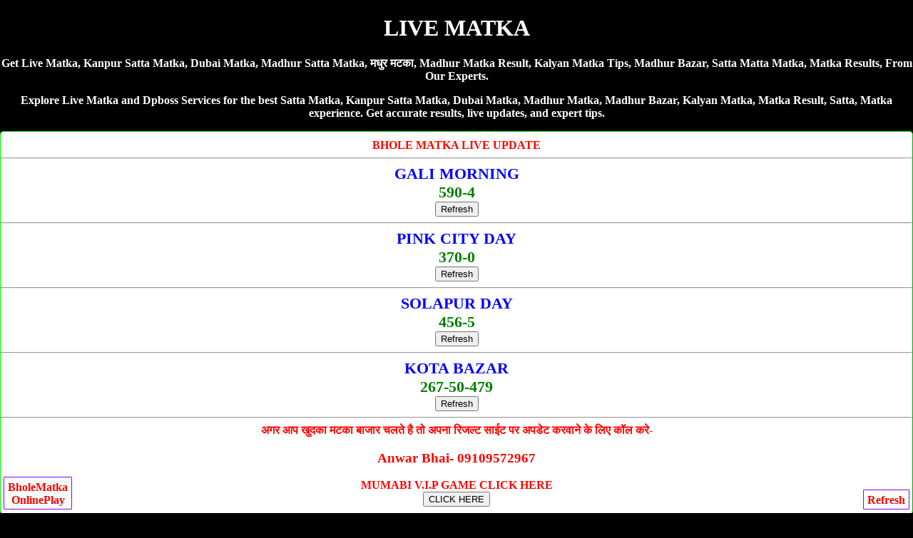

--- FILE ---
content_type: text/html; charset=UTF-8
request_url: https://kanpursattamatka.com/livematka/
body_size: 9868
content:
<!DOCTYPE html>
<html lang="en">
<head>
<title>LIVE MATKA DUBAI MATKA SATTA MATKA MADHUR MATKA DPBOSS SATTA KING Kanpur Satta Matka</title>
<meta name="description" content="Get Fastest live matka, Kanpur Satta Matka, Satta Matka, Dubai Matka, Madhur Matka, Madhur Bazar, Madhur Day, Satta Batta, Satta Matta Matka Tips.
" />
<meta http-equiv="Content-Type" content="text/html; charset=utf-8" />
<meta name="viewport" content="width=device-width" />
<meta name="google" content="notranslate">
<meta http-equiv="Content-Language" content="en">
<link rel="canonical" href="https://kanpursattamatka.com/livematka/" />
<meta name="robots" content="index, follow" />
<meta name="googlebot" content="index, follow" />
<meta name="bingbot" content="index, follow" />
<meta name="theme-color" content="#fff">
<style>
body{background-color:#000;color:#fff;font-weight:700;font-family:Georgia,serif;text-align:center;margin:auto}.back{background-color:#795548;color:#fff}.new1{background-color:#f5fffa;color:#000;font-weight:700;font-size:large;text-decoration:none;border-width:2px;border-color:red;border-style:inset;text-align:center;padding:5px}.new1 a{color:blue}.new{background-color:#f5fffa;color:#000;font-weight:700;font-size:25px;text-decoration:none;border-width:2px;border-color:red;border-style:inset;text-align:center;padding:5px}.new a{color:blue}.CHARTP{background-color:#fff;color:red;border-width:1px;border-color:red;border-style:groove;margin-top:5px;margin-bottom:5px;padding-top:10px;padding-bottom:10px;border-radius:5px}.CHARTP a{color:blue;text-decoration:none}.CHARTS{background-color:#fff;color:red;border-width:1px;border-color:lime;border-style:groove;margin-top:5px;margin-bottom:5px;padding-top:10px;padding-bottom:10px;border-radius:5px}.CHARTS a{color:red;text-decoration:none}.myOtherTable1{width:auto;background-color:#fff;border-collapse:collapse;color:#000;font-size:0;border-color:#000;border-style:inset;border-radius:10px;text-align:center;font-weight:700;font-style:bold;font-family:times new roman;font-size:large}.myOtherTable1 th{color:green;font-variant:small-caps;border-bottom:1px solid green;height:15px}.myOtherTable1 td{font-family:Georgia,Garamond,serif;border-bottom:1px solid #555;height:15px;font-style:bold}.CHART{border:1px;background-color:#fff;color:#000;font-weight:700;font-style:solid;border-style:groove;padding:5px;margin-top:5px;margin-bottom:5px;font-size:large;text-shadow:1px 1px gold;border-radius:10px}.CHART a{color:green;text-decoration:none}.footer{background-color:#ff0;color:#000;font-size:large;border-width:3px;border-color:blue;border-style:inset;font-weight:700;margin-top:5px;margin-bottom:5px;font-style:italic;padding-top:5px;padding-bottom:5px;padding-left:5px;padding-right:5px;text-shadow:1px 1px #fff}.result{background-color:#fff;color:#000;font-weight:700;font-size:large;text-shadow:1px 1px #bcbcbd}.result a{color:red;text-decoration:none}.HEADLINES{background-color:red;color:#fff;font-weight:700;font-style:italic;font-size:large;text-decoration:NONE;text-shadow:1px 1px blue}.ti{background-color:#a9264f;color:#fff;font-size:large;border-width:3px;border-style:inset;border-color:lime;font-weight:700;margin-top:3px;margin-bottom:3px;font-style:italic;padding-top:3px;padding-bottom:3px;padding-left:3px;padding-right:3px}.resultgame{background-color:skyblue;color:darkred;font-weight:700;font-size:large;text-shadow:1px 1px #bcbcbd}.resultgame a{color:red;text-decoration:none}.RESULTS{background-color:#fff;color:#f44336;border-width:1px;border-color:#9e9e9e;border-style:groove;font-weight:inherit;margin-top:5px;margin-bottom:5px;padding-top:10px;padding-bottom:10px;border-radius:5px}
.fixed-footer{padding:0;display:flex;position:fixed;bottom:0;left:0;width:100%;box-shadow:0 -2px 13px -3px #000}
.fixed-footer a{text-decoration:none; background-color:#fc9;display:flex;justify-content:center;align-items:center;color:#000;border-left:1px solid #6f0026;transition:all .3s;flex-direction:column;padding:5px 0 6px}
.fixed-footer a:hover{color:#000;background-color:#fc9;text-shadow:1px 1px 2px #333}
body{color:#fff; text-align:center;}
a{text-decoration:none;}
table {border-collapse: collapse; width: 100%; border:5px;}
.white {background-color: white; padding: 10px;}
.cyan {background-color: pink; padding: 10px;}
.green {background-color: green; padding: 10px;}
.yellow {background-color: yellow; padding: 10px; }
.pink {background-color: #ff14934a; padding: 10px;}
.button{ border: 2px solid #333; background-color: purple; color: #fff; padding: 3px 7px; border-radius: 8px 0; box-shadow: 0px 0px 1px #000000d6; font-size: 15px; margin: 2px 0 -1px; display: block; transition: all .3s; text-shadow: 1px 1px 2px #222; margin-top: 5px; font-weight:800;}
</style></head>
<body>
<h1>LIVE MATKA</h1>	
<p>Get Live Matka, Kanpur Satta Matka, Dubai Matka, Madhur Satta Matka, मधुर मटका, Madhur Matka Result, Kalyan Matka Tips, Madhur Bazar, Satta Matta Matka, Matka Results, From Our Experts.</p>
<p>Explore Live Matka and Dpboss Services for the best Satta Matka, Kanpur Satta Matka, Dubai Matka, Madhur Matka, Madhur Bazar, Kalyan Matka, Matka Result, Satta, Matka experience. Get accurate results, live updates, and expert tips.</p>

<div class="CHARTS">

BHOLE MATKA LIVE UPDATE<br>  <hr>  <span style="font-size:22px; color:blue">GALI MORNING</span><br>  <span style="font-size:22px; color:green">590-4 </span><br><button onclick="window.location.reload()">Refresh</button>  <hr>  <span style="font-size:22px; color:blue">PINK CITY DAY</span><br>  <span style="font-size:22px; color:green">370-0 </span><br><button onclick="window.location.reload()">Refresh</button>  <hr>  <span style="font-size:22px; color:blue">SOLAPUR DAY</span><br>  <span style="font-size:22px; color:green">456-5 </span><br><button onclick="window.location.reload()">Refresh</button>  <hr>  <span style="font-size:22px; color:blue">KOTA BAZAR</span><br>  <span style="font-size:22px; color:green">267-50-479 </span><br><button onclick="window.location.reload()">Refresh</button>  <hr><font size="3">अगर आप खुदका मटका बाजार चलते है तो अपना रिजल्ट साईट पर अपडेट करवाने के लिए कॉल करे-<a href="tel:09109572967"><h3>Anwar Bhai- 09109572967</h3></a></font>  <a href="https://bholematka.in/">MUMABI V.I.P GAME CLICK HERE<br><button>CLICK HERE</button></a>  </div>
   
   <div class="CHART">
टाइम बाजार, राजधानी डे/नाइट, कल्याण, कल्याण नाइट, मैंन बाजार, मधुर डे/नाईट, मिलन डे/नाईट<br>
<span style="color:blue">डेली 2 ओपन, 2 क्लोज, 4 जोड़ी और 4 पत्ती के साथ</span><br>
गेम लेने के लिए कॉल करे-<br>
<a href="tel:09109572967"><span style="color:blue;">Anwar Bhai- 09109572967</span></a><br><br>Adwance Fess- RS.15000/- Per Game<br> <br>
<a href="https://bholematka.in/">MUMABI V.I.P GAME CLICK HERE<br><button>CLICK HERE</button></a></div>

<div style="background-color:lightblue; border-radius:5px; padding-top:10px; padding-bottom:10px;"><a href="https://bholematka.com" style="text-decoration:none;">BHOLEMATKA.COM<br><br>घर बैठे गेम खेल सकते है!<br><br>पिंक सिटी डे/नाईट, देसावर डे/नाईट, केरल डे/नाईट, श्री बालाजी डे/नाईट, देसावर डे/नाईट, सोलापुर डे/नाईट, गाजियाबाद डे/नाईट, फरीदाबाद डे/नाईट, लाहौर डे/नाईट<br><br><span style="color:red;">गली डे/नाईट, मारुति डे/नाईट, स्टार मुंबई डे/नाईट, अलीगढ़ डे/नाईट, कामधेनु डे/नाईट, जम्मू डे/नाईट, कश्मीर डे/नाईट</span><br><br>गेम खेलेंने के लिए नीचे दीये नंबर पर संपर्क करे!<br><br><big>To Play Online Click Here</big>
</a><hr><a href="tel:09109572967"><h3>Anwar Bhai- 09109572967</h3></a></div>

   <table class="CHARTS" cellpadding="5" border="1" width="100%" style="background-color:#fc9; font-family:Georgia,serif;">
              <tr><th>BHOLE MATKA RESULT</th></tr>  <tr>  <td class="cyan">    <span style="font-size:22px; color:darkblue;">PINK CITY MORNING</span><br>  <a style="position: absolute; left:15px;" href="https://dubaimatka786.com/pink_city_morning_jodi_chart.php"><button class="button">Jodi</button></a> <span style="color:blue; font-size:23px;">557-76-259</span> <a style="position: absolute; right:15px;" href="https://dubaimatka786.com/pink_city_morning_panel_chart.php"><button class="button">Panel</button></a><br><span style="color:darkblue; font-size:14px;">(10:00 am - 11:00 am)</span><br>  <a href='https://bholematka.com/'><button class='button2'>Play Now</button></a></td></tr>  <tr>  <td class="white">    <span style="font-size:22px; color:darkblue;">MAHARAJ MORNING</span><br>  <a style="position: absolute; left:15px;" href="https://dubaimatka786.com/maharaj_morning_jodi_chart.php"><button class="button">Jodi</button></a> <span style="color:blue; font-size:23px;">477-8</span> <a style="position: absolute; right:15px;" href="https://dubaimatka786.com/maharaj_morning_panel_chart.php"><button class="button">Panel</button></a><br><span style="color:darkblue; font-size:14px;">(11:00 am - 12:00 pm)</span><br>  </td></tr>  <tr>  <td class="white">    <span style="font-size:22px; color:darkblue;">MADHUR MORNING</span><br>  <a style="position: absolute; left:15px;" href="https://dubaimatka786.com/madhur_morning_jodi_chart.php"><button class="button">Jodi</button></a> <span style="color:blue; font-size:23px;">779-3</span> <a style="position: absolute; right:15px;" href="https://dubaimatka786.com/madhur_morning_panel_chart.php"><button class="button">Panel</button></a><br><span style="color:darkblue; font-size:14px;">(11:35 am - 12:35 pm)</span><br>  </td></tr>  <tr>  <td class="white">    <span style="font-size:22px; color:darkblue;">MAHARANI MORNING</span><br>  <a style="position: absolute; left:15px;" href="https://dubaimatka786.com/maharani_morning_jodi_chart.php"><button class="button">Jodi</button></a> <span style="color:blue; font-size:23px;">224-8</span> <a style="position: absolute; right:15px;" href="https://dubaimatka786.com/maharani_morning_panel_chart.php"><button class="button">Panel</button></a><br><span style="color:darkblue; font-size:14px;">(11:00 am - 12:00 pm)</span><br>  </td></tr>  <tr>  <td class="yellow">    <span style="font-size:22px; color:darkblue;">DESAWAR MORNING</span><br>  <a style="position: absolute; left:15px;" href="https://dubaimatka786.com/desawar_morning_jodi_chart.php"><button class="button">Jodi</button></a> <span style="color:blue; font-size:23px;">557-76-259</span> <a style="position: absolute; right:15px;" href="https://dubaimatka786.com/desawar_morning_panel_chart.php"><button class="button">Panel</button></a><br><span style="color:darkblue; font-size:14px;">(12:35 pm - 01:35 pm)</span><br>  <a href='https://bholematka.com/'><button class='button2'>Play Now</button></a></td></tr>  <tr>  <td class="cyan">    <span style="font-size:22px; color:darkblue;">KERALA DAY</span><br>  <a style="position: absolute; left:15px;" href="https://dubaimatka786.com/kerala_day_jodi_chart.php"><button class="button">Jodi</button></a> <span style="color:blue; font-size:23px;">149-48-288</span> <a style="position: absolute; right:15px;" href="https://dubaimatka786.com/kerala_day_panel_chart.php"><button class="button">Panel</button></a><br><span style="color:darkblue; font-size:14px;">(10:10 am - 11:10 am)</span><br>  <a href='https://bholematka.com/'><button class='button2'>Play Now</button></a></td></tr>  <tr>  <td class="white">    <span style="font-size:22px; color:darkblue;">SHANKAR DAY</span><br>  <a style="position: absolute; left:15px;" href="https://dubaimatka786.com/shankar_day_jodi_chart.php"><button class="button">Jodi</button></a> <span style="color:blue; font-size:23px;">125-8</span> <a style="position: absolute; right:15px;" href="https://dubaimatka786.com/shankar_day_panel_chart.php"><button class="button">Panel</button></a><br><span style="color:darkblue; font-size:14px;">(11:35 am - 12:00 pm)</span><br>  </td></tr>  <tr>  <td class="white">    <span style="font-size:22px; color:darkblue;">SRIDEVI</span><br>  <a style="position: absolute; left:15px;" href="https://dubaimatka786.com/sridevi_jodi_chart.php"><button class="button">Jodi</button></a> <span style="color:blue; font-size:23px;">256-3</span> <a style="position: absolute; right:15px;" href="https://dubaimatka786.com/sridevi_panel_chart.php"><button class="button">Panel</button></a><br><span style="color:darkblue; font-size:14px;">(11:35 am - 12:35 pm)</span><br>  </td></tr>  <tr>  <td class="white">    <span style="font-size:22px; color:darkblue;">KALI DAY</span><br>  <a style="position: absolute; left:15px;" href="https://dubaimatka786.com/kali_day_jodi_chart.php"><button class="button">Jodi</button></a> <span style="color:blue; font-size:23px;">170-8</span> <a style="position: absolute; right:15px;" href="https://dubaimatka786.com/kali_day_panel_chart.php"><button class="button">Panel</button></a><br><span style="color:darkblue; font-size:14px;">(11:35 am - 12:00 pm)</span><br>  </td></tr>  <tr>  <td class="yellow">    <span style="font-size:22px; color:darkblue;">SHRI BALAJI DAY</span><br>  <a style="position: absolute; left:15px;" href="https://dubaimatka786.com/shri_balaji_day_jodi_chart.php"><button class="button">Jodi</button></a> <span style="color:blue; font-size:23px;">149-48-288</span> <a style="position: absolute; right:15px;" href="https://dubaimatka786.com/shri_balaji_day_panel_chart.php"><button class="button">Panel</button></a><br><span style="color:darkblue; font-size:14px;">(12:35 pm - 01:35 pm)</span><br>  <a href='https://bholematka.com/'><button class='button2'>Play Now</button></a></td></tr>  <tr>  <td class="cyan">    <span style="font-size:22px; color:darkblue;">GALI MORNING</span><br>  <a style="position: absolute; left:15px;" href="https://dubaimatka786.com/gali_morning_jodi_chart.php"><button class="button">Jodi</button></a> <span style="color:blue; font-size:23px;">590-4</span> <a style="position: absolute; right:15px;" href="https://dubaimatka786.com/gali_morning_panel_chart.php"><button class="button">Panel</button></a><br><span style="color:darkblue; font-size:14px;">(11:30 am-12:30 pm)</span><br>  <a href='https://bholematka.com/'><button class='button2'>Play Now</button></a></td></tr>  <tr>  <td class="white">    <span style="font-size:22px; color:darkblue;">SUBH LAXMI MORNING</span><br>  <a style="position: absolute; left:15px;" href="https://dubaimatka786.com/subh_laxmi_morning_jodi_chart.php"><button class="button">Jodi</button></a> <span style="color:blue; font-size:23px;">559-95-456</span> <a style="position: absolute; right:15px;" href="https://dubaimatka786.com/subh_laxmi_morning_panel_chart.php"><button class="button">Panel</button></a><br><span style="color:darkblue; font-size:14px;">(12:30pm-01:30 pm)</span><br>  </td></tr>  <tr>  <td class="white">    <span style="font-size:22px; color:darkblue;">TIME BAZAR</span><br>  <a style="position: absolute; left:15px;" href="https://dubaimatka786.com/time_bazar_jodi_chart.php"><button class="button">Jodi</button></a> <span style="color:blue; font-size:23px;">590-40-569</span> <a style="position: absolute; right:15px;" href="https://dubaimatka786.com/time_bazar_panel_chart.php"><button class="button">Panel</button></a><br><span style="color:darkblue; font-size:14px;">(01:00pm-02:00 pm)</span><br>  </td></tr>  <tr>  <td class="white">    <span style="font-size:22px; color:darkblue;">PATHAN MORNING</span><br>  <a style="position: absolute; left:15px;" href="https://dubaimatka786.com/pathan_morning_jodi_chart.php"><button class="button">Jodi</button></a> <span style="color:blue; font-size:23px;">450-95-140</span> <a style="position: absolute; right:15px;" href="https://dubaimatka786.com/pathan_morning_panel_chart.php"><button class="button">Panel</button></a><br><span style="color:darkblue; font-size:14px;">(12:30pm-01:30 pm)</span><br>  </td></tr>  <tr>  <td class="yellow">    <span style="font-size:22px; color:darkblue;">MARUTI MORNING</span><br>  <a style="position: absolute; left:15px;" href="https://dubaimatka786.com/maruti_morning_jodi_chart.php"><button class="button">Jodi</button></a> <span style="color:blue; font-size:23px;">590-40-569</span> <a style="position: absolute; right:15px;" href="https://dubaimatka786.com/maruti_morning_panel_chart.php"><button class="button">Panel</button></a><br><span style="color:darkblue; font-size:14px;">(01:45 pm -02:45 pm)</span><br>  <a href='https://bholematka.com/'><button class='button2'>Play Now</button></a></td></tr>  <tr>  <td class="cyan">    <span style="font-size:22px; color:darkblue;">PINK CITY DAY</span><br>  <a style="position: absolute; left:15px;" href="https://dubaimatka786.com/pink_city_day_jodi_chart.php"><button class="button">Jodi</button></a> <span style="color:blue; font-size:23px;">370-0</span> <a style="position: absolute; right:15px;" href="https://dubaimatka786.com/pink_city_day_panel_chart.php"><button class="button">Panel</button></a><br><span style="color:darkblue; font-size:14px;">(12:00 pm - 01:00 pm)</span><br>  <a href='https://bholematka.com/'><button class='button2'>Play Now</button></a></td></tr>  <tr>  <td class="white">    <span style="font-size:22px; color:darkblue;">MAHARAJ DAY</span><br>  <a style="position: absolute; left:15px;" href="https://dubaimatka786.com/maharaj_day_jodi_chart.php"><button class="button">Jodi</button></a> <span style="color:blue; font-size:23px;">357-55-249</span> <a style="position: absolute; right:15px;" href="https://dubaimatka786.com/maharaj_day_panel_chart.php"><button class="button">Panel</button></a><br><span style="color:darkblue; font-size:14px;">(01:15 pm - 02:15 pm)</span><br>  </td></tr>  <tr>  <td class="white">    <span style="font-size:22px; color:darkblue;">MADHUR DAY</span><br>  <a style="position: absolute; left:15px;" href="https://dubaimatka786.com/madhur_day_jodi_chart.php"><button class="button">Jodi</button></a> <span style="color:blue; font-size:23px;">370-00-244</span> <a style="position: absolute; right:15px;" href="https://dubaimatka786.com/madhur_day_panel_chart.php"><button class="button">Panel</button></a><br><span style="color:darkblue; font-size:14px;">(01:30 pm - 02:30 pm)</span><br>  </td></tr>  <tr>  <td class="white">    <span style="font-size:22px; color:darkblue;">MAHARANI DAY</span><br>  <a style="position: absolute; left:15px;" href="https://dubaimatka786.com/maharani_day_jodi_chart.php"><button class="button">Jodi</button></a> <span style="color:blue; font-size:23px;">258-55-799</span> <a style="position: absolute; right:15px;" href="https://dubaimatka786.com/maharani_day_panel_chart.php"><button class="button">Panel</button></a><br><span style="color:darkblue; font-size:14px;">(01:00 pm - 02:00 pm)</span><br>  </td></tr>  <tr>  <td class="yellow">    <span style="font-size:22px; color:darkblue;">DESAWAR DAY</span><br>  <a style="position: absolute; left:15px;" href="https://dubaimatka786.com/desawar_day_jodi_chart.php"><button class="button">Jodi</button></a> <span style="color:blue; font-size:23px;">370-00-244</span> <a style="position: absolute; right:15px;" href="https://dubaimatka786.com/desawar_day_panel_chart.php"><button class="button">Panel</button></a><br><span style="color:darkblue; font-size:14px;">(02:00pm - 03:00 pm)</span><br>  <a href='https://bholematka.com/'><button class='button2'>Play Now</button></a></td></tr>  <tr>  <td class="cyan">    <span style="font-size:22px; color:darkblue;">SOLAPUR DAY</span><br>  <a style="position: absolute; left:15px;" href="https://dubaimatka786.com/solapur_day_jodi_chart.php"><button class="button">Jodi</button></a> <span style="color:blue; font-size:23px;">456-5</span> <a style="position: absolute; right:15px;" href="https://dubaimatka786.com/solapur_day_panel_chart.php"><button class="button">Panel</button></a><br><span style="color:darkblue; font-size:14px;">(12:00pm - 01:00 pm)</span><br>  <a href='https://bholematka.com/'><button class='button2'>Play Now</button></a></td></tr>  <tr>  <td class="white">    <span style="font-size:22px; color:darkblue;">SHREE GANESH DAY</span><br>  <a style="position: absolute; left:15px;" href="https://dubaimatka786.com/shree_ganesh_day_jodi_chart.php"><button class="button">Jodi</button></a> <span style="color:blue; font-size:23px;">145-03-229</span> <a style="position: absolute; right:15px;" href="https://dubaimatka786.com/shree_ganesh_day_panel_chart.php"><button class="button">Panel</button></a><br><span style="color:darkblue; font-size:14px;">(01:00 pm-02:30 pm)</span><br>  </td></tr>  <tr>  <td class="white">    <span style="font-size:22px; color:darkblue;">TARA MUMBAI DAY</span><br>  <a style="position: absolute; left:15px;" href="https://dubaimatka786.com/tara_mumbai_day_jodi_chart.php"><button class="button">Jodi</button></a> <span style="color:blue; font-size:23px;">456-58-279</span> <a style="position: absolute; right:15px;" href="https://dubaimatka786.com/tara_mumbai_day_panel_chart.php"><button class="button">Panel</button></a><br><span style="color:darkblue; font-size:14px;">(01:30-pm-03:00-pm)</span><br>  </td></tr>  <tr>  <td class="white">    <span style="font-size:22px; color:darkblue;">MUMBAI INDIANS DAY</span><br>  <a style="position: absolute; left:15px;" href="https://dubaimatka786.com/mumbai_indians_day_jodi_chart.php"><button class="button">Jodi</button></a> <span style="color:blue; font-size:23px;">190-03-247</span> <a style="position: absolute; right:15px;" href="https://dubaimatka786.com/mumbai_indians_day_panel_chart.php"><button class="button">Panel</button></a><br><span style="color:darkblue; font-size:14px;">(01:00 pm-02:30 pm)</span><br>  </td></tr>  <tr>  <td class="yellow">    <span style="font-size:22px; color:darkblue;">GAZIABAD DAY</span><br>  <a style="position: absolute; left:15px;" href="https://dubaimatka786.com/gaziabad_day_jodi_chart.php"><button class="button">Jodi</button></a> <span style="color:blue; font-size:23px;">456-55-113</span> <a style="position: absolute; right:15px;" href="https://dubaimatka786.com/gaziabad_day_panel_chart.php"><button class="button">Panel</button></a><br><span style="color:darkblue; font-size:14px;">(02:30pm - 03:30pm)</span><br>  <a href='https://bholematka.com/'><button class='button2'>Play Now</button></a></td></tr>  <tr>  <td class="cyan">    <span style="font-size:22px; color:darkblue;">FARIDABAD DAY</span><br>  <a style="position: absolute; left:15px;" href="https://dubaimatka786.com/faridabad_day_jodi_chart.php"><button class="button">Jodi</button></a> <span style="color:blue; font-size:23px;">368-72-156</span> <a style="position: absolute; right:15px;" href="https://dubaimatka786.com/faridabad_day_panel_chart.php"><button class="button">Panel</button></a><br><span style="color:darkblue; font-size:14px;">(01:00 pm - 02:00 pm)</span><br>  <a href='https://bholematka.com/'><button class='button2'>Play Now</button></a></td></tr>  <tr>  <td class="white">    <span style="font-size:22px; color:darkblue;">CHENNAI EXPRESS DAY</span><br>  <a style="position: absolute; left:15px;" href="https://dubaimatka786.com/chennai_express_day_jodi_chart.php"><button class="button">Jodi</button></a> <span style="color:blue; font-size:23px;">456-54-347</span> <a style="position: absolute; right:15px;" href="https://dubaimatka786.com/chennai_express_day_panel_chart.php"><button class="button">Panel</button></a><br><span style="color:darkblue; font-size:14px;">(01:30 pm - 03:30 pm)</span><br>  </td></tr>  <tr>  <td class="white">    <span style="font-size:22px; color:darkblue;">BHOOTNATH DAY</span><br>  <a style="position: absolute; left:15px;" href="https://dubaimatka786.com/bhootnath_day_jodi_chart.php"><button class="button">Jodi</button></a> <span style="color:blue; font-size:23px;">569-09-379</span> <a style="position: absolute; right:15px;" href="https://dubaimatka786.com/bhootnath_day_panel_chart.php"><button class="button">Panel</button></a><br><span style="color:darkblue; font-size:14px;">(02:00 pm - 04:00 pm)</span><br>  </td></tr>  <tr>  <td class="white">    <span style="font-size:22px; color:darkblue;">YAMUNA EXPRESS DAY</span><br>  <a style="position: absolute; left:15px;" href="https://dubaimatka786.com/yamuna_express_day_jodi_chart.php"><button class="button">Jodi</button></a> <span style="color:blue; font-size:23px;">140-54-248</span> <a style="position: absolute; right:15px;" href="https://dubaimatka786.com/yamuna_express_day_panel_chart.php"><button class="button">Panel</button></a><br><span style="color:darkblue; font-size:14px;">(01:30 pm - 03:30 pm)</span><br>  </td></tr>  <tr>  <td class="yellow">    <span style="font-size:22px; color:darkblue;">LAHORE DAY</span><br>  <a style="position: absolute; left:15px;" href="https://dubaimatka786.com/lahore_day_jodi_chart.php"><button class="button">Jodi</button></a> <span style="color:blue; font-size:23px;">569-05-113</span> <a style="position: absolute; right:15px;" href="https://dubaimatka786.com/lahore_day_panel_chart.php"><button class="button">Panel</button></a><br><span style="color:darkblue; font-size:14px;">(04:10 pm - 05:10 pm)</span><br>  <a href='https://bholematka.com/'><button class='button2'>Play Now</button></a></td></tr>  <tr>  <td class="cyan">    <span style="font-size:22px; color:darkblue;">GALI DAY</span><br>  <a style="position: absolute; left:15px;" href="https://dubaimatka786.com/gali_day_jodi_chart.php"><button class="button">Jodi</button></a> <span style="color:blue; font-size:23px;">580-36-123</span> <a style="position: absolute; right:15px;" href="https://dubaimatka786.com/gali_day_panel_chart.php"><button class="button">Panel</button></a><br><span style="color:darkblue; font-size:14px;">(02:10 pm - 03:10 pm)</span><br>  <a href='https://bholematka.com/'><button class='button2'>Play Now</button></a></td></tr>  <tr>  <td class="white">    <span style="font-size:22px; color:darkblue;">SUBH LAXMI DAY</span><br>  <a style="position: absolute; left:15px;" href="https://dubaimatka786.com/subh_laxmi_day_jodi_chart.php"><button class="button">Jodi</button></a> <span style="color:blue; font-size:23px;">230-50-226</span> <a style="position: absolute; right:15px;" href="https://dubaimatka786.com/subh_laxmi_day_panel_chart.php"><button class="button">Panel</button></a><br><span style="color:darkblue; font-size:14px;">(02:30 pm - 04:30 pm)</span><br>  </td></tr>  <tr>  <td class="white">    <span style="font-size:22px; color:darkblue;">MILAN DAY</span><br>  <a style="position: absolute; left:15px;" href="https://dubaimatka786.com/milan_day_jodi_chart.php"><button class="button">Jodi</button></a> <span style="color:blue; font-size:23px;">235-05-267</span> <a style="position: absolute; right:15px;" href="https://dubaimatka786.com/milan_day_panel_chart.php"><button class="button">Panel</button></a><br><span style="color:darkblue; font-size:14px;">(03:00 pm -05:00 pm)</span><br>  </td></tr>  <tr>  <td class="white">    <span style="font-size:22px; color:darkblue;">PATHAN DAY</span><br>  <a style="position: absolute; left:15px;" href="https://dubaimatka786.com/pathan_day_jodi_chart.php"><button class="button">Jodi</button></a> <span style="color:blue; font-size:23px;">780-50-127</span> <a style="position: absolute; right:15px;" href="https://dubaimatka786.com/pathan_day_panel_chart.php"><button class="button">Panel</button></a><br><span style="color:darkblue; font-size:14px;">(02:30 pm - 04:30 pm)</span><br>  </td></tr>  <tr>  <td class="yellow">    <span style="font-size:22px; color:darkblue;">MARUTI DAY</span><br>  <a style="position: absolute; left:15px;" href="https://dubaimatka786.com/maruti_day_jodi_chart.php"><button class="button">Jodi</button></a> <span style="color:blue; font-size:23px;">235-05-267</span> <a style="position: absolute; right:15px;" href="https://dubaimatka786.com/maruti_day_panel_chart.php"><button class="button">Panel</button></a><br><span style="color:darkblue; font-size:14px;">(03:45 pm-05:45 pm)</span><br>  <a href='https://bholematka.com/'><button class='button2'>Play Now</button></a></td></tr>  <tr>  <td class="cyan">    <span style="font-size:22px; color:darkblue;">HOLI DAY</span><br>  <a style="position: absolute; left:15px;" href="https://dubaimatka786.com/holi_day_jodi_chart.php"><button class="button">Jodi</button></a> <span style="color:blue; font-size:23px;">459-88-224</span> <a style="position: absolute; right:15px;" href="https://dubaimatka786.com/holi_day_panel_chart.php"><button class="button">Panel</button></a><br><span style="color:darkblue; font-size:14px;">(02:00 pm - 03:00 pm)</span><br>  <a href='https://bholematka.com/'><button class='button2'>Play Now</button></a></td></tr>  <tr>  <td class="white">    <span style="font-size:22px; color:darkblue;">RAJ RATAN DAY</span><br>  <a style="position: absolute; left:15px;" href="https://dubaimatka786.com/raj_ratan_day_jodi_chart.php"><button class="button">Jodi</button></a> <span style="color:blue; font-size:23px;">135-92-336</span> <a style="position: absolute; right:15px;" href="https://dubaimatka786.com/raj_ratan_day_panel_chart.php"><button class="button">Panel</button></a><br><span style="color:darkblue; font-size:14px;">(02:30 pm-04:30 pm)</span><br>  </td></tr>  <tr>  <td class="white">    <span style="font-size:22px; color:darkblue;">RAJDHANI DAY</span><br>  <a style="position: absolute; left:15px;" href="https://dubaimatka786.com/rajdhani_day_jodi_chart.php"><button class="button">Jodi</button></a> <span style="color:blue; font-size:23px;">356-47-188</span> <a style="position: absolute; right:15px;" href="https://dubaimatka786.com/rajdhani_day_panel_chart.php"><button class="button">Panel</button></a><br><span style="color:darkblue; font-size:14px;">(03:00 pm -05:00 pm) </span><br>  </td></tr>  <tr>  <td class="white">    <span style="font-size:22px; color:darkblue;">RAJ LAXMI DAY</span><br>  <a style="position: absolute; left:15px;" href="https://dubaimatka786.com/raj_laxmi_day_jodi_chart.php"><button class="button">Jodi</button></a> <span style="color:blue; font-size:23px;">180-92-633</span> <a style="position: absolute; right:15px;" href="https://dubaimatka786.com/raj_laxmi_day_panel_chart.php"><button class="button">Panel</button></a><br><span style="color:darkblue; font-size:14px;">(02:30 pm-04:30 pm)</span><br>  </td></tr>  <tr>  <td class="yellow">    <span style="font-size:22px; color:darkblue;">STAR MUMBAI DAY</span><br>  <a style="position: absolute; left:15px;" href="https://dubaimatka786.com/star_mumbai_day_jodi_chart.php"><button class="button">Jodi</button></a> <span style="color:blue; font-size:23px;">356-47-188</span> <a style="position: absolute; right:15px;" href="https://dubaimatka786.com/star_mumbai_day_panel_chart.php"><button class="button">Panel</button></a><br><span style="color:darkblue; font-size:14px;">(03 :50 pm -05 :50 pm)</span><br>  <a href='https://bholematka.com/'><button class='button2'>Play Now</button></a></td></tr>  <tr>  <td class="cyan">    <span style="font-size:22px; color:darkblue;">ALIGARH DAY</span><br>  <a style="position: absolute; left:15px;" href="https://dubaimatka786.com/aligarh_day_jodi_chart.php"><button class="button">Jodi</button></a> <span style="color:blue; font-size:23px;">155-16-790</span> <a style="position: absolute; right:15px;" href="https://dubaimatka786.com/aligarh_day_panel_chart.php"><button class="button">Panel</button></a><br><span style="color:darkblue; font-size:14px;">(01:35 pm - 02:35 pm)</span><br>  <a href='https://bholematka.com/'><button class='button2'>Play Now</button></a></td></tr>  <tr>  <td class="white">    <span style="font-size:22px; color:darkblue;">HYDERABAD DAY</span><br>  <a style="position: absolute; left:15px;" href="https://dubaimatka786.com/hyderabad_day_jodi_chart.php"><button class="button">Jodi</button></a> <span style="color:blue; font-size:23px;">226-03-111</span> <a style="position: absolute; right:15px;" href="https://dubaimatka786.com/hyderabad_day_panel_chart.php"><button class="button">Panel</button></a><br><span style="color:darkblue; font-size:14px;">(03:00 pm - 05:00 pm) </span><br>  </td></tr>  <tr>  <td class="white">    <span style="font-size:22px; color:darkblue;">SUPREME DAY</span><br>  <a style="position: absolute; left:15px;" href="https://dubaimatka786.com/supreme_day_jodi_chart.php"><button class="button">Jodi</button></a> <span style="color:blue; font-size:23px;">267-58-116</span> <a style="position: absolute; right:15px;" href="https://dubaimatka786.com/supreme_day_panel_chart.php"><button class="button">Panel</button></a><br><span style="color:darkblue; font-size:14px;">(03:30 pm - 05:30 pm)</span><br>  </td></tr>  <tr>  <td class="white">    <span style="font-size:22px; color:darkblue;">AHMEDABAD DAY</span><br>  <a style="position: absolute; left:15px;" href="https://dubaimatka786.com/ahmedabad_day_jodi_chart.php"><button class="button">Jodi</button></a> <span style="color:blue; font-size:23px;">127-03-166</span> <a style="position: absolute; right:15px;" href="https://dubaimatka786.com/ahmedabad_day_panel_chart.php"><button class="button">Panel</button></a><br><span style="color:darkblue; font-size:14px;">(03:00pm - 05:00 pm)</span><br>  </td></tr>  <tr>  <td class="yellow">    <span style="font-size:22px; color:darkblue;">KAMDHENU DAY</span><br>  <a style="position: absolute; left:15px;" href="https://dubaimatka786.com/kamdhenu_day_jodi_chart.php"><button class="button">Jodi</button></a> <span style="color:blue; font-size:23px;">267-53-120</span> <a style="position: absolute; right:15px;" href="https://dubaimatka786.com/kamdhenu_day_panel_chart.php"><button class="button">Panel</button></a><br><span style="color:darkblue; font-size:14px;">(04:35 pm - 06:35 pm)</span><br>  <a href='https://bholematka.com/'><button class='button2'>Play Now</button></a></td></tr>  <tr>  <td class="cyan">    <span style="font-size:22px; color:darkblue;">JAMMU DAY</span><br>  <a style="position: absolute; left:15px;" href="https://dubaimatka786.com/jammu_day_jodi_chart.php"><button class="button">Jodi</button></a> <span style="color:blue; font-size:23px;">346-34-167</span> <a style="position: absolute; right:15px;" href="https://dubaimatka786.com/jammu_day_panel_chart.php"><button class="button">Panel</button></a><br><span style="color:darkblue; font-size:14px;">(03 :10 pm -04:10 pm)</span><br>  <a href='https://bholematka.com/'><button class='button2'>Play Now</button></a></td></tr>  <tr>  <td class="white">    <span style="font-size:22px; color:darkblue;">BHOLE DAY</span><br>  <a style="position: absolute; left:15px;" href="https://dubaimatka786.com/bhole_day_jodi_chart.php"><button class="button">Jodi</button></a> <span style="color:blue; font-size:23px;">136-00-136</span> <a style="position: absolute; right:15px;" href="https://dubaimatka786.com/bhole_day_panel_chart.php"><button class="button">Panel</button></a><br><span style="color:darkblue; font-size:14px;">(03:30 pm -05:30 pm)</span><br>  </td></tr>  <tr>  <td class="white">    <span style="font-size:22px; color:darkblue;">KALYAN</span><br>  <a style="position: absolute; left:15px;" href="https://dubaimatka786.com/kalyan_jodi_chart.php"><button class="button">Jodi</button></a> <span style="color:blue; font-size:23px;">168-55-366</span> <a style="position: absolute; right:15px;" href="https://dubaimatka786.com/kalyan_panel_chart.php"><button class="button">Panel</button></a><br><span style="color:darkblue; font-size:14px;">(03:50 pm -05:50 pm)</span><br>  </td></tr>  <tr>  <td class="white">    <span style="font-size:22px; color:darkblue;">BAJRANG DAY</span><br>  <a style="position: absolute; left:15px;" href="https://dubaimatka786.com/bajrang_day_jodi_chart.php"><button class="button">Jodi</button></a> <span style="color:blue; font-size:23px;">136-00-118</span> <a style="position: absolute; right:15px;" href="https://dubaimatka786.com/bajrang_day_panel_chart.php"><button class="button">Panel</button></a><br><span style="color:darkblue; font-size:14px;">(03:30 pm -05:30 pm)</span><br>  </td></tr>  <tr>  <td class="yellow">    <span style="font-size:22px; color:darkblue;">KASHMIR DAY</span><br>  <a style="position: absolute; left:15px;" href="https://dubaimatka786.com/kashmir_day_jodi_chart.php"><button class="button">Jodi</button></a> <span style="color:blue; font-size:23px;">168-55-366</span> <a style="position: absolute; right:15px;" href="https://dubaimatka786.com/kashmir_day_panel_chart.php"><button class="button">Panel</button></a><br><span style="color:darkblue; font-size:14px;">(05:20 pm - 07:20 pm)</span><br>  <a href='https://bholematka.com/'><button class='button2'>Play Now</button></a></td></tr>  <tr>  <td class="cyan">    <span style="font-size:22px; color:darkblue;">FARIDABAD NIGHT</span><br>  <a style="position: absolute; left:15px;" href="https://dubaimatka786.com/faridabad_night_jodi_chart.php"><button class="button">Jodi</button></a> <span style="color:blue; font-size:23px;">349-66-466</span> <a style="position: absolute; right:15px;" href="https://dubaimatka786.com/faridabad_night_panel_chart.php"><button class="button">Panel</button></a><br><span style="color:darkblue; font-size:14px;">(04:00 pm - 05:00 pm)</span><br>  <a href='https://bholematka.com/'><button class='button2'>Play Now</button></a></td></tr>  <tr>  <td class="white">    <span style="font-size:22px; color:darkblue;">CHENNAI EXPRESS NIGHT</span><br>  <a style="position: absolute; left:15px;" href="https://dubaimatka786.com/chennai_express_night_jodi_chart.php"><button class="button">Jodi</button></a> <span style="color:blue; font-size:23px;">145-03-256</span> <a style="position: absolute; right:15px;" href="https://dubaimatka786.com/chennai_express_night_panel_chart.php"><button class="button">Panel</button></a><br><span style="color:darkblue; font-size:14px;">( 05:30 pm - 08:30 pm)</span><br>  </td></tr>  <tr>  <td class="white">    <span style="font-size:22px; color:darkblue;">BHOOTNATH NIGHT</span><br>  <a style="position: absolute; left:15px;" href="https://dubaimatka786.com/bhootnath_night_jodi_chart.php"><button class="button">Jodi</button></a> <span style="color:blue; font-size:23px;">456-58-567</span> <a style="position: absolute; right:15px;" href="https://dubaimatka786.com/bhootnath_night_panel_chart.php"><button class="button">Panel</button></a><br><span style="color:darkblue; font-size:14px;">( 06:00 pm - 09:00 pm)</span><br>  </td></tr>  <tr>  <td class="white">    <span style="font-size:22px; color:darkblue;">YAMUNA EXPRESS NIGHT</span><br>  <a style="position: absolute; left:15px;" href="https://dubaimatka786.com/yamuna_express_night_jodi_chart.php"><button class="button">Jodi</button></a> <span style="color:blue; font-size:23px;">190-03-120</span> <a style="position: absolute; right:15px;" href="https://dubaimatka786.com/yamuna_express_night_panel_chart.php"><button class="button">Panel</button></a><br><span style="color:darkblue; font-size:14px;">( 05:30 pm - 08:30 pm)</span><br>  </td></tr>  <tr>  <td class="yellow">    <span style="font-size:22px; color:darkblue;">LAHORE NIGHT</span><br>  <a style="position: absolute; left:15px;" href="https://dubaimatka786.com/lahore_night_jodi_chart.php"><button class="button">Jodi</button></a> <span style="color:blue; font-size:23px;">456-58-567</span> <a style="position: absolute; right:15px;" href="https://dubaimatka786.com/lahore_night_panel_chart.php"><button class="button">Panel</button></a><br><span style="color:darkblue; font-size:14px;">(08:00 pm - 10:00 pm)</span><br>  <a href='https://bholematka.com/'><button class='button2'>Play Now</button></a></td></tr>  <tr>  <td class="cyan">    <span style="font-size:22px; color:darkblue;">KERLA NIGHT</span><br>  <a style="position: absolute; left:15px;" href="https://dubaimatka786.com/kerala_night_jodi_chart.php"><button class="button">Jodi</button></a> <span style="color:blue; font-size:23px;">150-61-290</span> <a style="position: absolute; right:15px;" href="https://dubaimatka786.com/kerala_night_panel_chart.php"><button class="button">Panel</button></a><br><span style="color:darkblue; font-size:14px;">(06:10 pm - 07:10 pm)</span><br>  <a href='https://bholematka.com/'><button class='button2'>Play Now</button></a></td></tr>  <tr>  <td class="white">    <span style="font-size:22px; color:darkblue;">SHANKAR NIGHT</span><br>  <a style="position: absolute; left:15px;" href="https://dubaimatka786.com/shankar_night_jodi_chart.php"><button class="button">Jodi</button></a> <span style="color:blue; font-size:23px;">116-80-136</span> <a style="position: absolute; right:15px;" href="https://dubaimatka786.com/shankar_night_panel_chart.php"><button class="button">Panel</button></a><br><span style="color:darkblue; font-size:14px;">(06:30 pm - 07:30 pm)</span><br>  </td></tr>  <tr>  <td class="white">    <span style="font-size:22px; color:darkblue;">SRIDEVI NIGHT</span><br>  <a style="position: absolute; left:15px;" href="https://dubaimatka786.com/sridevi_night_jodi_chart.php"><button class="button">Jodi</button></a> <span style="color:blue; font-size:23px;">166-35-113</span> <a style="position: absolute; right:15px;" href="https://dubaimatka786.com/sridevi_night_panel_chart.php"><button class="button">Panel</button></a><br><span style="color:darkblue; font-size:14px;">(07:00 pm - 08:00 pm)</span><br>  </td></tr>  <tr>  <td class="white">    <span style="font-size:22px; color:darkblue;">KALI NIGHT</span><br>  <a style="position: absolute; left:15px;" href="https://dubaimatka786.com/kali_night_jodi_chart.php"><button class="button">Jodi</button></a> <span style="color:blue; font-size:23px;">116-80-668</span> <a style="position: absolute; right:15px;" href="https://dubaimatka786.com/kali_night_panel_chart.php"><button class="button">Panel</button></a><br><span style="color:darkblue; font-size:14px;">(06:30 pm - 07:30 pm)</span><br>  </td></tr>  <tr>  <td class="yellow">    <span style="font-size:22px; color:darkblue;">SHRI BALJI NIGHT</span><br>  <a style="position: absolute; left:15px;" href="https://dubaimatka786.com/shri_balaji_night_jodi_chart.php"><button class="button">Jodi</button></a> <span style="color:blue; font-size:23px;">166-35-113</span> <a style="position: absolute; right:15px;" href="https://dubaimatka786.com/shri_balaji_night_panel_chart.php"><button class="button">Panel</button></a><br><span style="color:darkblue; font-size:14px;">(08:10 pm - 09:10 pm)</span><br>  <a href='https://bholematka.com/'><button class='button2'>Play Now</button></a></td></tr>  <tr>  <td class="cyan">    <span style="font-size:22px; color:darkblue;">PINK CITY NIGHT</span><br>  <a style="position: absolute; left:15px;" href="https://dubaimatka786.com/pink_city_night_jodi_chart.php"><button class="button">Jodi</button></a> <span style="color:blue; font-size:23px;">169-68-440</span> <a style="position: absolute; right:15px;" href="https://dubaimatka786.com/pink_city_night_panel_chart.php"><button class="button">Panel</button></a><br><span style="color:darkblue; font-size:14px;">(06:10 pm-07:10 pm)</span><br>  <a href='https://bholematka.com/'><button class='button2'>Play Now</button></a></td></tr>  <tr>  <td class="white">    <span style="font-size:22px; color:darkblue;">MAHARAJ NIGHT</span><br>  <a style="position: absolute; left:15px;" href="https://dubaimatka786.com/maharaj_night_jodi_chart.php"><button class="button">Jodi</button></a> <span style="color:blue; font-size:23px;">456-55-258</span> <a style="position: absolute; right:15px;" href="https://dubaimatka786.com/maharaj_night_panel_chart.php"><button class="button">Panel</button></a><br><span style="color:darkblue; font-size:14px;">(08:00 pm - 10:00pm) </span><br>  </td></tr>  <tr>  <td class="white">    <span style="font-size:22px; color:darkblue;">MADHUR NIGHT</span><br>  <a style="position: absolute; left:15px;" href="https://dubaimatka786.com/madhur_night_jodi_chart.php"><button class="button">Jodi</button></a> <span style="color:blue; font-size:23px;">460-00-280</span> <a style="position: absolute; right:15px;" href="https://dubaimatka786.com/madhur_night_panel_chart.php"><button class="button">Panel</button></a><br><span style="color:darkblue; font-size:14px;">(08:30 pm - 10:30 am)</span><br>  </td></tr>  <tr>  <td class="white">    <span style="font-size:22px; color:darkblue;">MAHARANI NIGHT</span><br>  <a style="position: absolute; left:15px;" href="https://dubaimatka786.com/maharani_night_jodi_chart.php"><button class="button">Jodi</button></a> <span style="color:blue; font-size:23px;">159-55-357</span> <a style="position: absolute; right:15px;" href="https://dubaimatka786.com/maharani_night_panel_chart.php"><button class="button">Panel</button></a><br><span style="color:darkblue; font-size:14px;">(08:00 pm - 10:00pm) </span><br>  </td></tr>  <tr>  <td class="yellow">    <span style="font-size:22px; color:darkblue;">DESAWAR NIGHT</span><br>  <a style="position: absolute; left:15px;" href="https://dubaimatka786.com/desawar_night_jodi_chart.php"><button class="button">Jodi</button></a> <span style="color:blue; font-size:23px;">460-00-280</span> <a style="position: absolute; right:15px;" href="https://dubaimatka786.com/desawar_night_panel_chart.php"><button class="button">Panel</button></a><br><span style="color:darkblue; font-size:14px;">(09:20 pm - 11:20 pm)</span><br>  <a href='https://bholematka.com/'><button class='button2'>Play Now</button></a></td></tr>  <tr>  <td class="cyan">    <span style="font-size:22px; color:darkblue;">ALIGARH NIGHT</span><br>  <a style="position: absolute; left:15px;" href="https://dubaimatka786.com/aligarh_night_jodi_chart.php"><button class="button">Jodi</button></a> <span style="color:blue; font-size:23px;">128-13-247</span> <a style="position: absolute; right:15px;" href="https://dubaimatka786.com/aligarh_night_panel_chart.php"><button class="button">Panel</button></a><br><span style="color:darkblue; font-size:14px;">(07:05 pm - 08:05 pm)</span><br>  <a href='https://bholematka.com/'><button class='button2'>Play Now</button></a></td></tr>  <tr>  <td class="white">    <span style="font-size:22px; color:darkblue;">HYDERABAD NIGHT</span><br>  <a style="position: absolute; left:15px;" href="https://dubaimatka786.com/hyderabad_night_jodi_chart.php"><button class="button">Jodi</button></a> <span style="color:blue; font-size:23px;">346-35-230</span> <a style="position: absolute; right:15px;" href="https://dubaimatka786.com/hyderabad_night_panel_chart.php"><button class="button">Panel</button></a><br><span style="color:darkblue; font-size:14px;">(08:25 pm - 10:25 pm)</span><br>  </td></tr>  <tr>  <td class="white">    <span style="font-size:22px; color:darkblue;">SUPREME NIGHT</span><br>  <a style="position: absolute; left:15px;" href="https://dubaimatka786.com/supreme_night_jodi_chart.php"><button class="button">Jodi</button></a> <span style="color:blue; font-size:23px;">468-80-235</span> <a style="position: absolute; right:15px;" href="https://dubaimatka786.com/supreme_night_panel_chart.php"><button class="button">Panel</button></a><br><span style="color:darkblue; font-size:14px;">(08:45 pm - 10:45 pm)</span><br>  </td></tr>  <tr>  <td class="white">    <span style="font-size:22px; color:darkblue;">AHMEDABAD NIGHT</span><br>  <a style="position: absolute; left:15px;" href="https://dubaimatka786.com/ahmedabad_night_jodi_chart.php"><button class="button">Jodi</button></a> <span style="color:blue; font-size:23px;">139-35-780</span> <a style="position: absolute; right:15px;" href="https://dubaimatka786.com/ahmedabad_night_panel_chart.php"><button class="button">Panel</button></a><br><span style="color:darkblue; font-size:14px;">(08:25 pm - 10:25 pm)</span><br>  </td></tr>  <tr>  <td class="yellow">    <span style="font-size:22px; color:darkblue;">KAMDHENU NIGHT</span><br>  <a style="position: absolute; left:15px;" href="https://dubaimatka786.com/kamdhenu_night_jodi_chart.php"><button class="button">Jodi</button></a> <span style="color:blue; font-size:23px;">468-80-235</span> <a style="position: absolute; right:15px;" href="https://dubaimatka786.com/kamdhenu_night_panel_chart.php"><button class="button">Panel</button></a><br><span style="color:darkblue; font-size:14px;">(09:45 pm - 11:45 pm)</span><br>  <a href='https://bholematka.com/'><button class='button2'>Play Now</button></a></td></tr>  <tr>  <td class="cyan">    <span style="font-size:22px; color:darkblue;">SOLAPUR NIGHT</span><br>  <a style="position: absolute; left:15px;" href="https://dubaimatka786.com/solapur_night_jodi_chart.php"><button class="button">Jodi</button></a> <span style="color:blue; font-size:23px;">567-88-459</span> <a style="position: absolute; right:15px;" href="https://dubaimatka786.com/solapur_night_panel_chart.php"><button class="button">Panel</button></a><br><span style="color:darkblue; font-size:14px;">(07:00 pm - 08:00 pm)</span><br>  <a href='https://bholematka.com/'><button class='button2'>Play Now</button></a></td></tr>  <tr>  <td class="white">    <span style="font-size:22px; color:darkblue;">SHREE GANESH NIGHT</span><br>  <a style="position: absolute; left:15px;" href="https://dubaimatka786.com/shree_ganesh_night_jodi_chart.php"><button class="button">Jodi</button></a> <span style="color:blue; font-size:23px;">237-26-178</span> <a style="position: absolute; right:15px;" href="https://dubaimatka786.com/shree_ganesh_night_panel_chart.php"><button class="button">Panel</button></a><br><span style="color:darkblue; font-size:14px;">(08:00 pm - 10:00 pm)</span><br>  </td></tr>  <tr>  <td class="white">    <span style="font-size:22px; color:darkblue;">TARA MUMBAI NIGHT</span><br>  <a style="position: absolute; left:15px;" href="https://dubaimatka786.com/tara_mumbai_night_jodi_chart.php"><button class="button">Jodi</button></a> <span style="color:blue; font-size:23px;">377-71-128</span> <a style="position: absolute; right:15px;" href="https://dubaimatka786.com/tara_mumbai_night_panel_chart.php"><button class="button">Panel</button></a><br><span style="color:darkblue; font-size:14px;">(08:30 pm - 10:30 pm)</span><br>  </td></tr>  <tr>  <td class="white">    <span style="font-size:22px; color:darkblue;">MUMBAI INDIANS NIGHT</span><br>  <a style="position: absolute; left:15px;" href="https://dubaimatka786.com/mumbai_indians_night_jodi_chart.php"><button class="button">Jodi</button></a> <span style="color:blue; font-size:23px;">228-26-367</span> <a style="position: absolute; right:15px;" href="https://dubaimatka786.com/mumbai_indians_night_panel_chart.php"><button class="button">Panel</button></a><br><span style="color:darkblue; font-size:14px;">(08:30 pm - 10:30 pm)</span><br>  </td></tr>  <tr>  <td class="yellow">    <span style="font-size:22px; color:darkblue;">GAZIABAD NIGHT</span><br>  <a style="position: absolute; left:15px;" href="https://dubaimatka786.com/gaziabad_night_jodi_chart.php"><button class="button">Jodi</button></a> <span style="color:blue; font-size:23px;">377-71-128</span> <a style="position: absolute; right:15px;" href="https://dubaimatka786.com/gaziabad_night_panel_chart.php"><button class="button">Panel</button></a><br><span style="color:darkblue; font-size:14px;">(09:00 pm - 11:00 pm)</span><br>  <a href='https://bholematka.com/'><button class='button2'>Play Now</button></a></td></tr>  <tr>  <td class="cyan">    <span style="font-size:22px; color:darkblue;">GALI NIGHT</span><br>  <a style="position: absolute; left:15px;" href="https://dubaimatka786.com/gali_night_jodi_chart.php"><button class="button">Jodi</button></a> <span style="color:blue; font-size:23px;">137-16-457</span> <a style="position: absolute; right:15px;" href="https://dubaimatka786.com/gali_night_panel_chart.php"><button class="button">Panel</button></a><br><span style="color:darkblue; font-size:14px;">(08:10 pm - 09:10 pm)</span><br>  <a href='https://bholematka.com/'><button class='button2'>Play Now</button></a></td></tr>  <tr>  <td class="white">    <span style="font-size:22px; color:darkblue;">SUBH LAXMI NIGHT</span><br>  <a style="position: absolute; left:15px;" href="https://dubaimatka786.com/subh_laxmi_night_jodi_chart.php"><button class="button">Jodi</button></a> <span style="color:blue; font-size:23px;">124-77-340</span> <a style="position: absolute; right:15px;" href="https://dubaimatka786.com/subh_laxmi_night_panel_chart.php"><button class="button">Panel</button></a><br><span style="color:darkblue; font-size:14px;">(08:30 pm - 10:30 pm)</span><br>  </td></tr>  <tr>  <td class="white">    <span style="font-size:22px; color:darkblue;">MILAN NIGHT</span><br>  <a style="position: absolute; left:15px;" href="https://dubaimatka786.com/milan_night_jodi_chart.php"><button class="button">Jodi</button></a> <span style="color:blue; font-size:23px;">246-22-390</span> <a style="position: absolute; right:15px;" href="https://dubaimatka786.com/milan_night_panel_chart.php"><button class="button">Panel</button></a><br><span style="color:darkblue; font-size:14px;">(09:00 pm - 11:00 pm)</span><br>  </td></tr>  <tr>  <td class="white">    <span style="font-size:22px; color:darkblue;">PATHAN NIGHT</span><br>  <a style="position: absolute; left:15px;" href="https://dubaimatka786.com/pathan_night_jodi_chart.php"><button class="button">Jodi</button></a> <span style="color:blue; font-size:23px;">179-77-458</span> <a style="position: absolute; right:15px;" href="https://dubaimatka786.com/pathan_night_panel_chart.php"><button class="button">Panel</button></a><br><span style="color:darkblue; font-size:14px;">(08:30 pm - 10:30 pm)</span><br>  </td></tr>  <tr>  <td class="yellow">    <span style="font-size:22px; color:darkblue;">MARUTI NIGHT</span><br>  <a style="position: absolute; left:15px;" href="https://dubaimatka786.com/maruti_night_jodi_chart.php"><button class="button">Jodi</button></a> <span style="color:blue; font-size:23px;">246-22-390</span> <a style="position: absolute; right:15px;" href="https://dubaimatka786.com/maruti_night_panel_chart.php"><button class="button">Panel</button></a><br><span style="color:darkblue; font-size:14px;">(09:50 pm - 11:50 pm)</span><br>  <a href='https://bholematka.com/'><button class='button2'>Play Now</button></a></td></tr>  <tr>  <td class="cyan">    <span style="font-size:22px; color:darkblue;">HOLI NIGHT</span><br>  <a style="position: absolute; left:15px;" href="https://dubaimatka786.com/holi_night_jodi_chart.php"><button class="button">Jodi</button></a> <span style="color:blue; font-size:23px;">115-74-770</span> <a style="position: absolute; right:15px;" href="https://dubaimatka786.com/holi_night_panel_chart.php"><button class="button">Panel</button></a><br><span style="color:darkblue; font-size:14px;">(07:40 pm - 08:40 pm)</span><br>  <a href='https://bholematka.com/'><button class='button2'>Play Now</button></a></td></tr>  <tr>  <td class="white">    <span style="font-size:22px; color:darkblue;">RAJ RATAN NIGHT</span><br>  <a style="position: absolute; left:15px;" href="https://dubaimatka786.com/raj_ratan_night_jodi_chart.php"><button class="button">Jodi</button></a> <span style="color:blue; font-size:23px;">335-17-124</span> <a style="position: absolute; right:15px;" href="https://dubaimatka786.com/raj_ratan_night_panel_chart.php"><button class="button">Panel</button></a><br><span style="color:darkblue; font-size:14px;">(09:00 pm - 11:00 pm)</span><br>  </td></tr>  <tr>  <td class="white">    <span style="font-size:22px; color:darkblue;">RAJDHANI NIGHT</span><br>  <a style="position: absolute; left:15px;" href="https://dubaimatka786.com/rajdhani_night_jodi_chart.php"><button class="button">Jodi</button></a> <span style="color:blue; font-size:23px;">358-62-147</span> <a style="position: absolute; right:15px;" href="https://dubaimatka786.com/rajdhani_night_panel_chart.php"><button class="button">Panel</button></a><br><span style="color:darkblue; font-size:14px;">(09:25 pm - 11:25 pm)</span><br>  </td></tr>  <tr>  <td class="white">    <span style="font-size:22px; color:darkblue;">RAJ LAXMI NIGHT</span><br>  <a style="position: absolute; left:15px;" href="https://dubaimatka786.com/raj_laxmi_night_jodi_chart.php"><button class="button">Jodi</button></a> <span style="color:blue; font-size:23px;">380-17-269</span> <a style="position: absolute; right:15px;" href="https://dubaimatka786.com/raj_laxmi_night_panel_chart.php"><button class="button">Panel</button></a><br><span style="color:darkblue; font-size:14px;">(09:00 pm - 11:00 pm)</span><br>  </td></tr>  <tr>  <td class="yellow">    <span style="font-size:22px; color:darkblue;">STAR MUMBAI NIGHT</span><br>  <a style="position: absolute; left:15px;" href="https://dubaimatka786.com/star_mumbai_night_jodi_chart.php"><button class="button">Jodi</button></a> <span style="color:blue; font-size:23px;">358-62-147</span> <a style="position: absolute; right:15px;" href="https://dubaimatka786.com/star_mumbai_night_panel_chart.php"><button class="button">Panel</button></a><br><span style="color:darkblue; font-size:14px;">(10:00 pm - 11:59 pm)</span><br>  <a href='https://bholematka.com/'><button class='button2'>Play Now</button></a></td></tr>  <tr>  <td class="cyan">    <span style="font-size:22px; color:darkblue;">JAMMU NIGHT</span><br>  <a style="position: absolute; left:15px;" href="https://dubaimatka786.com/jammu_night_jodi_chart.php"><button class="button">Jodi</button></a> <span style="color:blue; font-size:23px;">899-65-456</span> <a style="position: absolute; right:15px;" href="https://dubaimatka786.com/jammu_night_panel_chart.php"><button class="button">Panel</button></a><br><span style="color:darkblue; font-size:14px;">(07:40 pm - 08:40 pm)</span><br>  <a href='https://bholematka.com/'><button class='button2'>Play Now</button></a></td></tr>  <tr>  <td class="white">    <span style="font-size:22px; color:darkblue;">BHOLE NIGHT</span><br>  <a style="position: absolute; left:15px;" href="https://dubaimatka786.com/bhole_night_jodi_chart.php"><button class="button">Jodi</button></a> <span style="color:blue; font-size:23px;">138-26-114</span> <a style="position: absolute; right:15px;" href="https://dubaimatka786.com/bhole_night_panel_chart.php"><button class="button">Panel</button></a><br><span style="color:darkblue; font-size:14px;">(09:00 pm - 11:00 pm)</span><br>  </td></tr>  <tr>  <td class="white">    <span style="font-size:22px; color:darkblue;">KALYAN NIGHT</span><br>  <a style="position: absolute; left:15px;" href="https://dubaimatka786.com/kalyan_night_jodi_chart.php"><button class="button">Jodi</button></a> <span style="color:blue; font-size:23px;">133-71-146</span> <a style="position: absolute; right:15px;" href="https://dubaimatka786.com/kalyan_night_panel_chart.php"><button class="button">Panel</button></a><br><span style="color:darkblue; font-size:14px;">(09:15 pm - 11:30 pm)</span><br>  </td></tr>  <tr>  <td class="white">    <span style="font-size:22px; color:darkblue;">BAJRANG NIGHT</span><br>  <a style="position: absolute; left:15px;" href="https://dubaimatka786.com/bajrang_night_jodi_chart.php"><button class="button">Jodi</button></a> <span style="color:blue; font-size:23px;">688-26-169</span> <a style="position: absolute; right:15px;" href="https://dubaimatka786.com/bajrang_night_panel_chart.php"><button class="button">Panel</button></a><br><span style="color:darkblue; font-size:14px;">(09:00 pm - 11:00 pm)</span><br>  </td></tr>  <tr>  <td class="yellow">    <span style="font-size:22px; color:darkblue;">KASHMIR NIGHT</span><br>  <a style="position: absolute; left:15px;" href="https://dubaimatka786.com/kashmir_night_jodi_chart.php"><button class="button">Jodi</button></a> <span style="color:blue; font-size:23px;">133-71-146</span> <a style="position: absolute; right:15px;" href="https://dubaimatka786.com/kashmir_night_panel_chart.php"><button class="button">Panel</button></a><br><span style="color:darkblue; font-size:14px;">(10:15 pm - 11:59 pm)</span><br>  <a href='https://bholematka.com/'><button class='button2'>Play Now</button></a></td></tr>  <tr>  <td class="cyan">    <span style="font-size:22px; color:darkblue;">DK MUMBAI</span><br>  <a style="position: absolute; left:15px;" href="https://dubaimatka786.com/dk_mumbai_jodi_chart.php"><button class="button">Jodi</button></a> <span style="color:blue; font-size:23px;">590-45-267</span> <a style="position: absolute; right:15px;" href="https://dubaimatka786.com/dk_mumbai_panel_chart.php"><button class="button">Panel</button></a><br><span style="color:darkblue; font-size:14px;">(08:00 pm - 09:00 pm)</span><br>  <a href='https://bholematka.com/'><button class='button2'>Play Now</button></a></td></tr>  <tr>  <td class="white">    <span style="font-size:22px; color:darkblue;">NASHIK GOLD</span><br>  <a style="position: absolute; left:15px;" href="https://dubaimatka786.com/nashik_gold_jodi_chart.php"><button class="button">Jodi</button></a> <span style="color:blue; font-size:23px;">447-57-269</span> <a style="position: absolute; right:15px;" href="https://dubaimatka786.com/nashik_gold_panel_chart.php"><button class="button">Panel</button></a><br><span style="color:darkblue; font-size:14px;">(09:00 pm - 11:30 pm)</span><br>  </td></tr>  <tr>  <td class="white">    <span style="font-size:22px; color:darkblue;">MAIN BAZAR</span><br>  <a style="position: absolute; left:15px;" href="https://dubaimatka786.com/main_bazar_jodi_chart.php"><button class="button">Jodi</button></a> <span style="color:blue; font-size:23px;">479-02-679</span> <a style="position: absolute; right:15px;" href="https://dubaimatka786.com/main_bazar_panel_chart.php"><button class="button">Panel</button></a><br><span style="color:darkblue; font-size:14px;">(09:30 pm - 11:59 pm)</span><br>  </td></tr>  <tr>  <td class="white">    <span style="font-size:22px; color:darkblue;">OLD MUMBAI</span><br>  <a style="position: absolute; left:15px;" href="https://dubaimatka786.com/old_mumbai_jodi_chart.php"><button class="button">Jodi</button></a> <span style="color:blue; font-size:23px;">249-57-124</span> <a style="position: absolute; right:15px;" href="https://dubaimatka786.com/old_mumbai_panel_chart.php"><button class="button">Panel</button></a><br><span style="color:darkblue; font-size:14px;">(09:00 pm - 11:30 pm)</span><br>  </td></tr>  <tr>  <td class="yellow">    <span style="font-size:22px; color:darkblue;">KOTA BAZAR</span><br>  <a style="position: absolute; left:15px;" href="https://dubaimatka786.com/kota_bazar_jodi_chart.php"><button class="button">Jodi</button></a> <span style="color:blue; font-size:23px;">267-50-479</span> <a style="position: absolute; right:15px;" href="https://dubaimatka786.com/kota_bazar_panel_chart.php"><button class="button">Panel</button></a><br><span style="color:darkblue; font-size:14px;">(09:00 pm - 11:00 pm)</span><br>  <a href='https://bholematka.com/'><button class='button2'>Play Now</button></a></td></tr>  </table>

<div style="font-size:small; color:#fff;">
<a href="https://keralamatka.bholematka.in">kerala matka</a>, 
<a href="https://shankarmatka.bholematka.in">shankar matka</a>, 
<a href="https://sridevimatka.bholematka.in">sridevi matka</a>, 
<a href="https://kalimatka.bholematka.in">kali matka</a>, 
<a href="https://shribalajimatka.bholematka.in">shribalaji matka</a>, 
<a href="https://galimatka.bholematka.in">gali matka</a>, 
<a href="https://subhlaxmimatka.bholematka.in">subhlaxmi matka</a>, 
<a href="https://timematka.bholematka.in">time matka</a>, 
<a href="https://pathanmatka.bholematka.in">pathan matka</a>, 
<a href="https://marutimatka.bholematka.in">maruti matka</a>, 
<a href="https://maharajmatka.bholematka.in">maharaj matka</a>, 
<a href="https://madhurmatka.bholematka.in">madhur matka</a>, 
<a href="https://maharanimatka.bholematka.in">maharani matka</a>, 
<a href="https://desawarmatka.bholematka.in">desawar matka</a>, 
<a href="https://solapurmatka.bholematka.in">solapur matka</a>, 
<a href="https://shreeganeshmatka.bholematka.in">shreeganesh matka</a>, 
<a href="https://taramumbaimatka.bholematka.in">taramumbai matka</a>, 
<a href="https://mumbaiindiansmatka.bholematka.in">mumbaiindians matka</a>, 
<a href="https://gaziabadmatka.bholematka.in">gaziabad matka</a>, 
<a href="https://faridabadmatka.bholematka.in">faridabad matka</a>, 
<a href="https://chennaiexpressmatka.bholematka.in">chennaiexpress matka</a>, 
<a href="https://bhootnathmatka.bholematka.in">bhootnath matka</a>, 
<a href="https://yamunaexpressmatka.bholematka.in">yamunaexpress matka</a>, 
<a href="https://lahorematka.bholematka.in">lahore matka</a>, 
<a href="https://milanmatka.bholematka.in">milan matka</a>, 
<a href="https://holimatka.bholematka.in">holi matka</a>, 
<a href="https://rajratanmatka.bholematka.in">rajratan matka</a>, 
<a href="https://rajdhanimatka.bholematka.in">rajdhani matka</a>, 
<a href="https://rajlaxmimatka.bholematka.in">rajlaxmi matka</a>, 
<a href="https://starmumbaimatka.bholematka.in">starmumbai matka</a>, 
<a href="https://aligarhmatka.bholematka.in">aligarh matka</a>, 
<a href="https://hyderabadmatka.bholematka.in">hyderabad matka</a>, 
<a href="https://supremematka.bholematka.in">supreme matka</a>, 
<a href="https://ahmedabadmatka.bholematka.in">ahmedabad matka</a>, 
<a href="https://kamdhenumatka.bholematka.in">kamdhenu matka</a>, 
<a href="https://jammumatka.bholematka.in">jammu matka</a>, 
<a href="https://bholematka.bholematka.in">bhole matka</a>, 
<a href="https://kalyanmatka.bholematka.in">kalyan matka</a>, 
<a href="https://bajrangmatka.bholematka.in">bajrang matka</a>, 
<a href="https://kashmirmatka.bholematka.in">kashmir matka</a>, 
<a href="https://dkmumbaimatka.bholematka.in">dkmumbai matka</a>, 
<a href="https://nashikgoldmatka.bholematka.in">nashikgold matka</a>, 
<a href="https://mainbazarmatka.bholematka.in">mainbazar matka</a>, 
<a href="https://oldmumbaimatka.bholematka.in">oldmumbai matka</a>, 
<a href="https://kotabazarmatka.bholematka.in">kotabazar matka</a>, 
<a href="https://keralasattamatka.bholematka.in">kerala satta matka</a>, 
<a href="https://shankarsattamatka.bholematka.in">shankar satta matka</a>, 
<a href="https://sridevisattamatka.bholematka.in">sridevi satta matka</a>, 
<a href="https://kalisattamatka.bholematka.in">kali satta matka</a>, 
<a href="https://shribalajisattamatka.bholematka.in">shribalaji satta matka</a>, 
<a href="https://galisattamatka.bholematka.in">gali satta matka</a>, 
<a href="https://subhlaxmisattamatka.bholematka.in">subhlaxmi satta matka</a>, 
<a href="https://timesattamatka.bholematka.in">time satta matka</a>, 
<a href="https://pathansattamatka.bholematka.in">pathan satta matka</a>, 
<a href="https://marutisattamatka.bholematka.in">maruti satta matka</a>, 
<a href="https://maharajsattamatka.bholematka.in">maharaj satta matka</a>, 
<a href="https://madhursattamatka.bholematka.in">madhur satta matka</a>, 
<a href="https://maharanisattamatka.bholematka.in">maharani satta matka</a>, 
<a href="https://desawarsattamatka.bholematka.in">desawar satta matka</a>, 
<a href="https://solapursattamatka.bholematka.in">solapur satta matka</a>, 
<a href="https://shreeganeshsattamatka.bholematka.in">shreeganesh satta matka</a>, 
<a href="https://taramumbaisattamatka.bholematka.in">taramumbai satta matka</a>, 
<a href="https://mumbaiindianssattamatka.bholematka.in">mumbaiindians satta matka</a>, 
<a href="https://gaziabadsattamatka.bholematka.in">gaziabad satta matka</a>, 
<a href="https://faridabadsattamatka.bholematka.in">faridabad satta matka</a>, 
<a href="https://chennaiexpresssattamatka.bholematka.in">chennaiexpress satta matka</a>, 
<a href="https://bhootnathsattamatka.bholematka.in">bhootnath satta matka</a>, 
<a href="https://yamunaexpresssattamatka.bholematka.in">yamunaexpress satta matka</a>, 
<a href="https://lahoresattamatka.bholematka.in">lahore satta matka</a>, 
<a href="https://milansattamatka.bholematka.in">milan satta matka</a>, 
<a href="https://holisattamatka.bholematka.in">holi satta matka</a>, 
<a href="https://rajratansattamatka.bholematka.in">rajratan satta matka</a>, 
<a href="https://rajdhanisattamatka.bholematka.in">rajdhani satta matka</a>, 
<a href="https://rajlaxmisattamatka.bholematka.in">rajlaxmi satta matka</a>, 
<a href="https://starmumbaisattamatka.bholematka.in">starmumbai satta matka</a>, 
<a href="https://aligarhsattamatka.bholematka.in">aligarh satta matka</a>, 
<a href="https://hyderabadsattamatka.bholematka.in">hyderabad satta matka</a>, 
<a href="https://supremesattamatka.bholematka.in">supreme satta matka</a>, 
<a href="https://ahmedabadsattamatka.bholematka.in">ahmedabad satta matka</a>, 
<a href="https://kamdhenusattamatka.bholematka.in">kamdhenu satta matka</a>, 
<a href="https://jammusattamatka.bholematka.in">jammu satta matka</a>, 
<a href="https://bholesattamatka.bholematka.in">bhole satta matka</a>, 
<a href="https://kalyansattamatka.bholematka.in">kalyan satta matka</a>, 
<a href="https://bajrangsattamatka.bholematka.in">bajrang satta matka</a>, 
<a href="https://kashmirsattamatka.bholematka.in">kashmir satta matka</a>, 
<a href="https://dkmumbaisattamatka.bholematka.in">dkmumbai satta matka</a>, 
<a href="https://nashikgoldsattamatka.bholematka.in">nashikgold satta matka</a>, 
<a href="https://mainbazarsattamatka.bholematka.in">mainbazar satta matka</a>, 
<a href="https://oldmumbaisattamatka.bholematka.in">oldmumbai satta matka</a>, 
<a href="https://kotabazarsattamatka.bholematka.in">kotabazarsattamatka</a>, 
</div>

<marquee>
<a href="https://kanpursattamatka.com/sunmatka/">sun matka</a>, 
<a href="https://kanpursattamatka.com/jodhpurmatka/">jodhpur matka</a>, 
<a href="https://kanpursattamatka.com/laxmimatka/">laxmi matka</a>, 
<a href="https://kanpursattamatka.com/shimlamatka/">shimla matka</a>, 
<a href="https://kanpursattamatka.com/milanmatka/">milan matka</a>, 
<a href="https://kanpursattamatka.com/taramumbaimatka/">tara mumbai matka</a>, 
<a href="https://kanpursattamatka.com/mumbairatanmatka/">mumbai ratan matka</a>, 
<a href="https://kanpursattamatka.com/naseebmatka/">naseeb matka</a>, 
<a href="https://kanpursattamatka.com/suratmatka/">surat matka</a>, 
<a href="https://kanpursattamatka.com/chennaimatka/">chennai matka</a>, 
<a href="https://kanpursattamatka.com/bhootnathmatka/">bhootnath matka</a>, 
<a href="https://kanpursattamatka.com/dpbossmatkaresult/">dpboss matka result</a>, 
<a href="https://kanpursattamatka.com/dhanshreematka/">dhan shree matka</a>, 
<a href="https://kanpursattamatka.com/dubairatanmatka/">dubai ratan matka</a>, 
<a href="https://kanpursattamatka.com/maharashtramatka/">maharashtra matka</a>, 
<a href="https://kanpursattamatka.com/natrajmatka/">natraj matka</a>, 
<a href="https://kanpursattamatka.com/dhanrajmatka/">dhanraj matka</a>, 
<a href="https://kanpursattamatka.com/mumbaiworlimatka/">mumbai worli matka</a>, 
<a href="https://kanpursattamatka.com/subhbazarmatka/">subh bazar matka</a>, 
<a href="https://kanpursattamatka.com/dpbosssatta/">dpboss satta</a>, 
<a href="https://kanpursattamatka.com/dpbossgame/">dpboss game</a>, 
<a href="https://kanpursattamatka.com/dpbossresult/">dpboss result</a>, 
<a href="https://kanpursattamatka.com/supremematka/">supreme matka</a>, 
<a href="https://kanpursattamatka.com/dpbossmatka/">dpboss matka</a>, 
<a href="https://kanpursattamatka.com/dhanlaxmimatka/">dhanlaxmi matka</a>, 
<a href="https://kanpursattamatka.com/dhankubermatka/">dhan kuber matka</a>, 
<a href="https://kanpursattamatka.com/kohinoormatka/">kohinoor matka</a>, 
<a href="https://kanpursattamatka.com/dpboss/">dpboss</a>, 
<a href="https://kanpursattamatka.com/sridevimatka/">sridevi matka</a>, 
<a href="https://kanpursattamatka.com/nagmanimatka/">nagmani matka</a>, 
<a href="https://kanpursattamatka.com/dubaimatka/">dubai matka</a>, 
<a href="https://kanpursattamatka.com/goabazarmatka/">goa bazar matka</a>, 
<a href="https://kanpursattamatka.com/rajasthanmatka/">rajasthan matka</a>, 
<a href="https://kanpursattamatka.com/jokermatka/">joker matka</a>, 
<a href="https://kanpursattamatka.com/shreelaxmimatka/">shree laxmi matka</a>, 
<a href="https://kanpursattamatka.com/rajdhanimatka/">rajdhani matka</a>, 
<a href="https://kanpursattamatka.com/timebazarmatka/">time bazar matka</a>, 
<a href="https://kanpursattamatka.com/bangalmatka/">bangal matka</a>, 
<a href="https://kanpursattamatka.com/mirzapurmatka/">mirzapur matka</a>, 
<a href="https://kanpursattamatka.com/newworlimatka/">new worli matka</a>, 
<a href="https://kanpursattamatka.com/dhanvarshamatka/">dhanvarsha matka</a>, 
<a href="https://kanpursattamatka.com/badshahmatka/">badshah matka</a>, 
<a href="https://kanpursattamatka.com/mahakalmatka/">mahakal matka</a>, 
<a href="https://kanpursattamatka.com/dpbosssattaresult/">dpboss satta result</a>, 
<a href="https://kanpursattamatka.com/kalyanmatka/">kalyan matka</a>, 
<a href="https://kanpursattamatka.com/sunsattamatka/">sun satta matka</a>, 
<a href="https://kanpursattamatka.com/jodhpursattamatka/">jodhpur satta matka</a>, 
<a href="https://kanpursattamatka.com/laxmisattamatka/">laxmi satta matka</a>, 
<a href="https://kanpursattamatka.com/laxmisatta/">laxmi satta</a>, 
<a href="https://kanpursattamatka.com/sunsatta/">sun satta</a>, 
<a href="https://kanpursattamatka.com/shimlasattamatka/">shimla satta matka</a>, 
<a href="https://kanpursattamatka.com/shimlasatta/">shimla satta</a>, 
<a href="https://kanpursattamatka.com/suratsattamatka/">surat satta matka</a>, 
<a href="https://kanpursattamatka.com/suratsatta/">surat satta</a>, 
<a href="https://kanpursattamatka.com/mumbairatansattamatka/">mumbai ratan satta matka</a>, 
<a href="https://kanpursattamatka.com/mumbairatansatta/">mumbai ratan satta</a>, 
<a href="https://kanpursattamatka.com/milansattamatka/">milan satta matka</a>, 
<a href="https://kanpursattamatka.com/milansatta/">milan satta</a>, 
<a href="https://kanpursattamatka.com/taramumbaisattamatka/">tara mumbai satta matka</a>, 
<a href="https://kanpursattamatka.com/taramumbaisatta/">tara mumbai satta</a>, 
<a href="https://kanpursattamatka.com/bhootnathsattamatka/">bhootnath satta matka</a>, 
<a href="https://kanpursattamatka.com/bhootnathsatta/">bhootnath satta</a>, 
<a href="https://kanpursattamatka.com/dhanrajsattamatka/">dhanraj satta matka</a>, 
<a href="https://kanpursattamatka.com/dhanrajsatta/">dhanraj satta</a>, 
<a href="https://kanpursattamatka.com/supremesattamatka/">supreme satta matka</a>, 
<a href="https://kanpursattamatka.com/supremesatta/">supreme satta</a>, 
<a href="https://kanpursattamatka.com/dpbosssattagame/">dpboss satta game</a>, 
<a href="https://kanpursattamatka.com/subhbazarsattamatka/">subh bazar satta matka</a>, 
<a href="https://kanpursattamatka.com/subhbazarsatta/">subh bazar satta</a>, 
<a href="https://kanpursattamatka.com/dubairatansattamatka/">dubai ratan satta matka</a>, 
<a href="https://kanpursattamatka.com/dubairatansatta/">dubai ratan satta</a>, 
<a href="https://kanpursattamatka.com/dhankubersattamatka/">dhan kubersatta matka</a>, 
<a href="https://kanpursattamatka.com/dhankubersatta/">dhan kuber satta</a>, 
<a href="https://kanpursattamatka.com/dhanshreesattamatka/">dhan shree satta matka</a>, 
<a href="https://kanpursattamatka.com/dhanshreesatta/">dhan shree satta</a>, 
<a href="https://kanpursattamatka.com/goabazarsattamatka/">goa bazar satta matka</a>, 
<a href="https://kanpursattamatka.com/goabazarsatta/">goa bazar satta</a>, 
<a href="https://kanpursattamatka.com/sridevisattamatka/">sridevi satta matka</a>, 
<a href="https://kanpursattamatka.com/kohinoorsattamatka/">kohinoor satta matka</a>, 
<a href="https://kanpursattamatka.com/kohinoorsatta/">kohinoor satta</a>, 
<a href="https://kanpursattamatka.com/dubaisattamatka/">dubai satta matka</a>, 
<a href="https://kanpursattamatka.com/dubaisatta/">dubai satta</a>, 
<a href="https://kanpursattamatka.com/rajasthansattamatka/">rajasthan satta matka</a>, 
<a href="https://kanpursattamatka.com/rajasthansatta/">rajasthan satta</a>, 
<a href="https://kanpursattamatka.com/dhanlaxmisattamatka/">dhanlaxmisatta matka</a>, 
<a href="https://kanpursattamatka.com/dhanlaxmisatta/">dhanlaxmi satta</a>, 
<a href="https://kanpursattamatka.com/nagmanisattamatka/">nagmani satta matka</a>, 
<a href="https://kanpursattamatka.com/nagmanisatta/">nagmani satta</a>, 
<a href="https://kanpursattamatka.com/natrajsattamatka/">natraj satta matka</a>, 
<a href="https://kanpursattamatka.com/natrajsatta/">natraj satta</a>, 
<a href="https://kanpursattamatka.com/mumbaiworlisattamatka/">mumbai worlisatta matka</a>, 
<a href="https://kanpursattamatka.com/mumbaiworlisatta/">mumbai worli satta</a>, 
<a href="https://kanpursattamatka.com/rajdhanisattamatka/">rajdhani satta matka</a>, 
<a href="https://kanpursattamatka.com/rajdhanisatta/">rajdhani satta</a>, 
<a href="https://kanpursattamatka.com/jokersattamatka/">jokersatta matka</a>, 
<a href="https://kanpursattamatka.com/jokersatta/">joker satta</a>, 
<a href="https://kanpursattamatka.com/naseebsattamatka/">naseebsatta matka</a>, 
<a href="https://kanpursattamatka.com/naseebsatta/">naseeb satta</a>, 
<a href="https://kanpursattamatka.com/kalyansattamatka/">kalyansatta matka</a>, 
<a href="https://kanpursattamatka.com/kalyansatta/">kalyan satta</a>, 
<a href="https://kanpursattamatka.com/mahakalsattamatka/">mahakal satta matka</a>, 
<a href="https://kanpursattamatka.com/mahakalsatta/">mahakal satta</a>, 
<a href="https://kanpursattamatka.com/badshahsattamatka/">badshah satta matka</a>, 
<a href="https://kanpursattamatka.com/badshahsatta/">badshah satta</a>, 
<a href="https://kanpursattamatka.com/maharashtrasattamatka/">maharashtra satta matka</a>, 
<a href="https://kanpursattamatka.com/maharashtrasatta/">maharashtra satta</a>, 
<a href="https://kanpursattamatka.com/chennaisattamatka/">chennai satta matka</a>, 
<a href="https://kanpursattamatka.com/chennaisatta/">chennai satta</a>, 
<a href="https://kanpursattamatka.com/shreelaxmisattamatka/">shree laxmi satta matka</a>, 
<a href="https://kanpursattamatka.com/shreelaxmisatta/">shree laxmi satta</a>, 
<a href="https://kanpursattamatka.com/timebazarsattamatka/">time bazar satta matka</a>, 
<a href="https://kanpursattamatka.com/timebazarsatta/">time bazar satta</a>, 
<a href="https://kanpursattamatka.com/bangalsattamatka/">bangal satta matka</a>, 
<a href="https://kanpursattamatka.com/bangalsatta/">bangal satta</a>, 
<a href="https://kanpursattamatka.com/mirzapursattamatka/">mirzapur satta matka</a>, 
<a href="https://kanpursattamatka.com/mirzapursatta/">mirzapur satta</a>, 
<a href="https://kanpursattamatka.com/newworlisattamatka/">new worli satta matka</a>, 
<a href="https://kanpursattamatka.com/newworlisatta/">new worli satta</a>, 
<a href="https://kanpursattamatka.com/dhanvarshasattamatka/">dhanvarsha satta matka</a>, 
<a href="https://kanpursattamatka.com/dhanvarshasatta/">dhanvarsha satta</a>, 
<a href="https://kanpursattamatka.com/madhurmorningsatta/">madhur morning satta</a>, 
<a href="https://kanpursattamatka.com/madhurmorningsattamatka/">madhur morning satta matka</a>, 
<a href="https://kanpursattamatka.com/kalyanmorningmatka/">kalyan morning matka</a>, 
<a href="https://kanpursattamatka.com/kalyanmorningsatta/">kalyan morning satta</a>, 
<a href="https://kanpursattamatka.com/kalyanbazarsatta/">kalyan bazar satta</a>, 
<a href="https://kanpursattamatka.com/kalyanbazarmatka/">kalyan bazar matka</a>, 
<a href="https://kanpursattamatka.com/supremebazarsatta/">supreme bazar satta</a>, 
<a href="https://kanpursattamatka.com/supremebazarsattamatka/">supreme bazar satta matka</a>, 
<a href="https://kanpursattamatka.com/akolamatka/">akola matka</a>, 
<a href="https://kanpursattamatka.com/akolasatta/">akola satta</a>, 
<a href="https://kanpursattamatka.com/madhursatta/">madhur satta</a>, 
<a href="https://kanpursattamatka.com/madhurmatka/">madhur matka</a>, 
<a href="https://kanpursattamatka.com/madhursattamatka/">madhur satta matka</a>, 
<a href="https://kanpursattamatka.com/nepalmatka/">nepal matka</a>, 
<a href="https://kanpursattamatka.com/nepalsatta/">nepal satta</a>, 
<a href="https://kanpursattamatka.com/nepalsattamatka/">nepal satta matka</a>, 
<a href="https://kanpursattamatka.com/nashikmatka/">nashik matka</a>, 
<a href="https://kanpursattamatka.com/nashiksatta/">nashik satta</a>, 
<a href="https://kanpursattamatka.com/nashiksattamatka/">nashik satta matka</a>, 
<a href="https://kanpursattamatka.com/bikanermatka/">bikaner matka</a>, 
<a href="https://kanpursattamatka.com/bikanersattamatka/">bikaner satta matka</a>, 
<a href="https://kanpursattamatka.com/bikanersatta/">bikaner satta</a>, 
<a href="https://kanpursattamatka.com/gwaliormatka/">gwalior matka</a>, 
<a href="https://kanpursattamatka.com/gwaliorsatta/">gwalior satta</a>, 
<a href="https://kanpursattamatka.com/gwaliorsattamatka/">gwalior satta matka</a>, 
<a href="https://kanpursattamatka.com/bombaymatka/">bombay matka</a>, 
<a href="https://kanpursattamatka.com/bombaysatta/">bombay satta</a>, 
<a href="https://kanpursattamatka.com/bombaysattamatka/">bombay satta matka</a>, 
<a href="https://kanpursattamatka.com/chambalmatka/">chambal matka</a>, 
<a href="https://kanpursattamatka.com/chambalsatta/">chambal satta</a>, 
<a href="https://kanpursattamatka.com/chambalsattamatka/">chambal satta matka</a>, 
<a href="https://kanpursattamatka.com/citybazarsatta/">city bazar satta</a>, 
<a href="https://kanpursattamatka.com/citybazarmatka/">city bazar matka</a>, 
<a href="https://kanpursattamatka.com/citybazarsattamatka/">city bazarsatta matka</a>, 
<a href="https://kanpursattamatka.com/kerlabazarmatka/">kerla bazar matka</a>, 
<a href="https://kanpursattamatka.com/kurlamatka/">kurla matka</a>, 
<a href="https://kanpursattamatka.com/kurlasattamatka/">kurla satta matka</a>, 
<a href="https://kanpursattamatka.com/kurlasatta/">kurla satta</a>, 
<a href="https://kanpursattamatka.com/manalimatka/">manali matka</a>, 
<a href="https://kanpursattamatka.com/manalisatta/">manali satta</a>, 
<a href="https://kanpursattamatka.com/manalisattamatka/">manali satta matka</a>, 
<a href="https://kanpursattamatka.com/nashikbazarmatka/">nashik bazar matka</a>, 
<a href="https://kanpursattamatka.com/nashikbazarsatta/">nashik bazar satta</a>, 
<a href="https://kanpursattamatka.com/nashikbazarsattamatka/">nashik bazarsatta matka</a>, 
<a href="https://kanpursattamatka.com/indiabazarsatta/">india bazar satta</a>, 
<a href="https://kanpursattamatka.com/indiabazarsattamatka/">india bazarsatta matka</a>, 
<a href="https://kanpursattamatka.com/indiabazarmatka/">india bazar matka</a>, 
<a href="https://kanpursattamatka.com/andherisatta/">andheri satta</a>, 
<a href="https://kanpursattamatka.com/andherimatka/">andheri matka</a>, 
<a href="https://kanpursattamatka.com/andherisattamatka/">andheri satta matka</a>, 
<a href="https://kanpursattamatka.com/manipurmatka/">manipur matka</a>, 
<a href="https://kanpursattamatka.com/manipursatta/">manipur satta</a>, 
<a href="https://kanpursattamatka.com/manipursattamatka/">manipur satta matka</a>, 
<a href="https://kanpursattamatka.com/goasatta/">goa satta</a>, 
<a href="https://kanpursattamatka.com/goamatka/">goa matka</a>, 
<a href="https://kanpursattamatka.com/goasattamatka/">goa satta matka</a>, 
<a href="https://kanpursattamatka.com/vimalmatka/">vimal matka</a>, 
<a href="https://kanpursattamatka.com/vimalsattamatka/">vimal satta matka</a>, 
<a href="https://kanpursattamatka.com/ratanmatka/">ratan matka</a>, 
<a href="https://kanpursattamatka.com/ratansatta/">ratan satta</a>, 
<a href="https://kanpursattamatka.com/ratansattamatka/">ratan satta matka</a>, 
<a href="https://kanpursattamatka.com/ratansattaresult/">ratan satta result</a>, 
<a href="https://kanpursattamatka.com/ratanmatkaresult/">ratan matka result</a>, 
<a href="https://kanpursattamatka.com/kubersattamatka/">kuber satta matka</a>, 
<a href="https://kanpursattamatka.com/kubermatka/">kuber matka</a>, 
<a href="https://kanpursattamatka.com/kubersatta/">kuber satta</a>, 
<a href="https://kanpursattamatka.com/amarmatka/">amar matka</a>, 
<a href="https://kanpursattamatka.com/amarsattamatka/">amar satta matka</a>, 
<a href="https://kanpursattamatka.com/amarsatta/">amar satta</a>, 
<a href="https://kanpursattamatka.com/sattamatkano1/">satta matka no1</a>, 
<a href="https://kanpursattamatka.com/matkaresult/">matka result</a>, 
<a href="https://kanpursattamatka.com/matkaindia/">matka india</a>, 
<a href="https://kanpursattamatka.com/matkaindian/">matka indian</a>, 
<a href="https://kanpursattamatka.com/indiansattamatka/">indian satta matka</a>, 
<a href="https://kanpursattamatka.com/indiansatta/">indian satta</a>, 
<a href="https://kanpursattamatka.com/kurlasattaresult/">kurla satta result</a>, 
<a href="https://kanpursattamatka.com/kurlamatkaresult/">kurla matka result</a>, 
<a href="https://kanpursattamatka.com/kurlasattamatkaresult/">kurla satta matka result</a>, 
<a href="https://kanpursattamatka.com/shivpurmatka/">shivpur matka</a>, 
<a href="https://kanpursattamatka.com/shivpursattamatka/">shivpur satta matka</a>, 
<a href="https://kanpursattamatka.com/shivpursatta/">shivpur satta</a>, 
<a href="https://kanpursattamatka.com/shivpursattaresult/">shivpur satta result</a>, 
<a href="https://kanpursattamatka.com/odishasatta/">odisha satta</a>, 
<a href="https://kanpursattamatka.com/odishasattamatka/">odisha satta matka</a>, 
<a href="https://kanpursattamatka.com/odishasattaresult/">odisha satta result</a>, 
<a href="https://kanpursattamatka.com/odishamatkaresult/">odisha matka result</a>, 
<a href="https://kanpursattamatka.com/raipursattamatka/">raipur satta matka</a>, 
<a href="https://kanpursattamatka.com/raipurmatka/">raipur matka</a>, 
<a href="https://kanpursattamatka.com/raipursatta/">raipur satta</a>, 
<a href="https://kanpursattamatka.com/bangalmatkaresult/">bangal matka result</a>, 
<a href="https://kanpursattamatka.com/bangalsattaresult/">bangal satta result</a>, 
<a href="https://kanpursattamatka.com/dhanrajsattaresult/">dhanraj satta result</a>, 
<a href="https://kanpursattamatka.com/dhanrajmatkaresult/">dhanraj matka result</a>, 
<a href="https://kanpursattamatka.com/matkaplay/">matka play</a>, 
<a href="https://kanpursattamatka.com/onlinematka/">online matka</a>, 
<a href="https://kanpursattamatka.com/onlinesatta/">online satta</a>, 
<a href="https://kanpursattamatka.com/onlinematkaresult/">online matka result</a>, 
<a href="https://kanpursattamatka.com/onlinesattaresult/">online satta result</a>, 
<a href="https://kanpursattamatka.com/livematka/">live matka</a>, 
<a href="https://kanpursattamatka.com/sattaplay/">satta play</a>, 
<a href="https://kanpursattamatka.com/onlinesattamatka/">online satta matka</a>, 
<a href="https://kanpursattamatka.com/vipsatta/">vip satta</a>, 
<a href="https://kanpursattamatka.com/vipmatka/">vip matka</a>, 
<a href="https://kanpursattamatka.com/vipsattamatka/">vip satta matka</a>, 
<a href="https://kanpursattamatka.com/vipsattaresult/">vip satta result</a>, 
<a href="https://kanpursattamatka.com/pushpamatka/">pushpa matka</a>, 
<a href="https://kanpursattamatka.com/goabazi/">goa bazi</a>, 
<a href="https://kanpursattamatka.com/kolkatamatka/">kolkata matka</a>, 
<a href="https://kanpursattamatka.com/kolkatasatta/">kolkata satta</a>, 
<a href="https://kanpursattamatka.com/sattaboss/">satta boss</a>, 
<a href="https://kanpursattamatka.com/matkaboss/">matka boss</a>, 
<a href="https://kanpursattamatka.com/mpmatka/">mp matka</a>, 
<a href="https://kanpursattamatka.com/dpmatka/">dp matka</a>, 
<a href="https://kanpursattamatka.com/bombayfatafat/">bombay fatafat</a>, 
<a href="https://kanpursattamatka.com/goakalyanmatka/">goa kalyan matka</a>, 
<a href="https://kanpursattamatka.com/rolexmatka/">rolex matka</a>, 
<a href="https://kanpursattamatka.com/sridevisatta/">sridevi satta</a>, 
<a href="https://kanpursattamatka.com/sattaplayonline/">satta play online</a>, 
<a href="https://kanpursattamatka.com/sattanews/">satta news</a>, 
<a href="https://kanpursattamatka.com/sattamatkanews/">satta matka news</a>, 
<a href="https://kanpursattamatka.com/sattamatkaratan/">satta matka ratan</a>, 
<a href="https://kanpursattamatka.com/sattamatkaleak/">satta matka leak</a>, 
<a href="https://kanpursattamatka.com/sattamatkareport/">satta matka report</a>, 
<a href="https://kanpursattamatka.com/sattamaster/">satta master</a>, 
<a href="https://kanpursattamatka.com/sattano1/">satta no1</a>, 
<a href="https://kanpursattamatka.com/matkano1/">matka no1</a>, 
<a href="https://kanpursattamatka.com/sattaresult/">satta result</a>, 
<a href="https://kanpursattamatka.com/sattamatkaresult/">satta matka result</a>, 
<a href="https://kanpursattamatka.com/jamunamatka/">jamuna matka</a>, 
<a href="https://kanpursattamatka.com/punematka/">pune matka</a>, 
<a href="https://kanpursattamatka.com/punamatka/">puna matka</a>, 
<a href="https://kanpursattamatka.com/ranchimatka/">ranchi matka</a>, 
<a href="https://kanpursattamatka.com/sanchimatka/">sanchi matka</a>, 
<a href="https://kanpursattamatka.com/thanematka/">thane matka</a>, 
<a href="https://kanpursattamatka.com/indorematka/">indore matka</a>, 
<a href="https://kanpursattamatka.com/atmmatka/">atm matka</a>, 
<a href="https://kanpursattamatka.com/akbarmatka/">akbar matka</a>, 
<a href="https://kanpursattamatka.com/bandramatka/">bandra matka</a>, 
<a href="https://kanpursattamatka.com/kingmatka/">king matka</a>, 
<a href="https://kanpursattamatka.com/tansenmatka/">tansen matka</a>, 
<a href="https://kanpursattamatka.com/kotamatka/">kota matka</a>, 
<a href="https://kanpursattamatka.com/btmatka/">bt matka</a>, 
<a href="https://kanpursattamatka.com/dolphinmatka/">dolphin matka</a>, 
<a href="https://kanpursattamatka.com/dombivlimatka/">dombivli matka</a>, 
<a href="https://kanpursattamatka.com/chandanmatka/">chandan matka</a>, 
<a href="https://kanpursattamatka.com/kingfishermatka/">kingfisher matka</a>, 
<a href="https://kanpursattamatka.com/banarasmatka/">banaras matka</a>, 
<a href="https://kanpursattamatka.com/ratankhatrimatka/">ratan khatri matka</a>, 
<a href="https://kanpursattamatka.com/kashmirmatka/">kashmir matka</a>, 
<a href="https://kanpursattamatka.com/tajmatka/">taj matka</a>, 
<a href="https://kanpursattamatka.com/noidamatka/">noida matka</a>, 
<a href="https://kanpursattamatka.com/ommatka/">om matka</a>, 
<a href="https://kanpursattamatka.com/goldenmatka/">golden matka</a>, 
<a href="https://kanpursattamatka.com/royalmatka/">royal matka</a>, 
<a href="https://kanpursattamatka.com/mahalaxmimatka/">maha laxmi matka</a>, 
<a href="https://kanpursattamatka.com/gorakhpurmatka/">gorakhpur matka</a>, 
<a href="https://kanpursattamatka.com/jaipurmatka/">jaipur matka</a>, 
<a href="https://kanpursattamatka.com/jaipursatta/">jaipur satta</a>, 
<a href="https://kanpursattamatka.com/rajkotmatka/">rajkot matka</a>, 
<a href="https://kanpursattamatka.com/kashipurmatka/">kashipur matka</a>, 
<a href="https://kanpursattamatka.com/gangamatka/">ganga matka</a>, 
<a href="https://kanpursattamatka.com/jantamatka/">janta matka</a>, 
<a href="https://kanpursattamatka.com/kanpurmatka/">kanpur matka</a>, 
<a href="https://kanpursattamatka.com/kanpursatta/">kanpur satta</a>, 
<a href="https://kanpursattamatka.com/kanpursattaresult/">kanpur satta result</a>, 
<a href="https://kanpursattamatka.com/kanpurmatkaresult/">kanpur matka result</a>, 
<a href="https://kanpursattamatka.com/agramatka/">agra matka</a>, 
<a href="https://kanpursattamatka.com/patnamatka/">patna matka</a>, 
<a href="https://kanpursattamatka.com/sangammatka/">sangam matka</a>, 
<a href="https://kanpursattamatka.com/indiamatka/">india matka</a>, 
<a href="https://kanpursattamatka.com/kolhapurmatka/">kolhapur matka</a>, 
<a href="https://kanpursattamatka.com/nagpursatta/">nagpur satta</a>, 
<a href="https://kanpursattamatka.com/nagpurmatka/">nagpur matka</a>, 
<a href="https://kanpursattamatka.com/nagpursattamatka/">nagpur satta matka</a>, 
<a href="https://kanpursattamatka.com/gujaratmatka/">gujarat matka</a>, 
<a href="https://kanpursattamatka.com/gujaratsatta/">gujarat satta</a>, 
<a href="https://kanpursattamatka.com/gujaratmatkaresult/">gujarat matka result</a>, 
<a href="https://kanpursattamatka.com/gujaratsattaresult/">gujarat satta result</a>, 
<a href="https://kanpursattamatka.com/rajmatka/">raj matka</a>, 
<a href="https://kanpursattamatka.com/madhursattaresult/">madhur satta result</a>, 
</marquee>
<div class="CHART">
टाइम बाजार, राजधानी डे/नाइट, कल्याण, कल्याण नाइट, मैंन बाजार, मधुर डे/नाईट, मिलन डे/नाईट<br><br>
<span style="color:blue">डेली 2 ओपन, 2 क्लोज, 4 जोड़ी और 4 पत्ती के साथ</span><br><br>
गेम लेने के लिए कॉल करे-<br><br>
<a href="tel:09109572967"><span style="color:blue;">Anwar Bhai- 09109572967</span></a><br> <br>Adwance Fess- RS.15000/- Per Game<br> <br>
<a href="https://bholematka.in/">MUMABI V.I.P GAME CLICK HERE<br><button>CLICK HERE</button></a></div>

<div style="background-color:lightblue; border-radius:5px; padding-top:10px; padding-bottom:10px;"><a href="https://bholematka.com" style="text-decoration:none;">BHOLEMATKA.COM<br><br>घर बैठे गेम खेल सकते है!<br><br>पिंक सिटी डे/नाईट, देसावर डे/नाईट, केरल डे/नाईट, श्री बालाजी डे/नाईट, देसावर डे/नाईट, सोलापुर डे/नाईट, गाजियाबाद डे/नाईट, फरीदाबाद डे/नाईट, लाहौर डे/नाईट<br><br><span style="color:red;">गली डे/नाईट, मारुति डे/नाईट, स्टार मुंबई डे/नाईट, अलीगढ़ डे/नाईट, कामधेनु डे/नाईट, जम्मू डे/नाईट, कश्मीर डे/नाईट</span><br><br>गेम खेलेंने के लिए नीचे दीये नंबर पर संपर्क करे!<br><br><big>To Play Online Click Here</big>
</a><hr><a href="tel:09109572967"><h3>09109572967</h3></a></div>

<div class="CHART">इस साईट पर दोबारा आने के लिए गूगल पर सर्च करे-<br><br>
<font size="4" color="#000;">BHOLE MATKA</font><br><br>ALL RIGHTS RESERVED<br />Copyright ©2012-2023<br />Contact Us<br>Anwar Bhai- 09109572967<hr><a href="https://bholematka.in/">HOMEPAGE</a></div>
<br><br>
<a style="position: fixed; bottom:5px;left:5px; background-color: mintcream; color: red; border-width:1px; border-color: #8D00FF; border-style: solid; border-radius: 1px; padding:5px 5px 3px;" href="https://bholematka.com/">BholeMatka<br>OnlinePlay</a>
<a style="position: fixed; bottom:5px;right:5px; background-color: mintcream; color: red; border-width:1px; border-color: #8D00FF; border-style: solid; border-radius: 1px; padding:5px 5px 3px;" href="javascript:location.reload()">Refresh</a><script defer src="https://static.cloudflareinsights.com/beacon.min.js/vcd15cbe7772f49c399c6a5babf22c1241717689176015" integrity="sha512-ZpsOmlRQV6y907TI0dKBHq9Md29nnaEIPlkf84rnaERnq6zvWvPUqr2ft8M1aS28oN72PdrCzSjY4U6VaAw1EQ==" data-cf-beacon='{"version":"2024.11.0","token":"9bc6852d71ca445290aae91f7f2241f0","r":1,"server_timing":{"name":{"cfCacheStatus":true,"cfEdge":true,"cfExtPri":true,"cfL4":true,"cfOrigin":true,"cfSpeedBrain":true},"location_startswith":null}}' crossorigin="anonymous"></script>
</body>
</html>